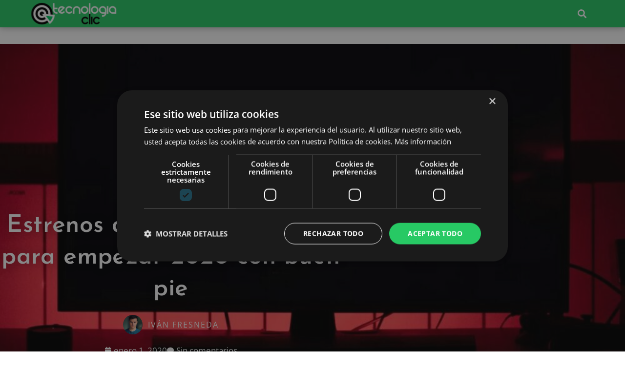

--- FILE ---
content_type: text/html; charset=UTF-8
request_url: https://tecnologiaclic.com/curiosidades/estrenos-de-netflix-de-enero-2020/
body_size: 24558
content:
<!DOCTYPE html>
<html lang="es">
<head>
	<meta charset="UTF-8">
	<meta name='robots' content='index, follow, max-image-preview:large, max-snippet:-1, max-video-preview:-1' />
	<style>img:is([sizes="auto" i], [sizes^="auto," i]) { contain-intrinsic-size: 3000px 1500px }</style>
	<meta name="viewport" content="width=device-width, initial-scale=1">
	<!-- This site is optimized with the Yoast SEO plugin v26.7 - https://yoast.com/wordpress/plugins/seo/ -->
	<title>Estrenos de Netflix de enero para empezar 2020 con buen pie</title>
	<meta name="description" content="Los estrenos de Netflix de enero prometen un buen año. ¿Eres de los que les llama el plan de sofá y manta? Anota todos los estrenos de Netflix en enero 2020" />
	<link rel="canonical" href="https://tecnologiaclic.com/curiosidades/estrenos-de-netflix-de-enero-2020/" />
	<meta property="og:locale" content="es_ES" />
	<meta property="og:type" content="article" />
	<meta property="og:title" content="Estrenos de Netflix de enero para empezar 2020 con buen pie" />
	<meta property="og:description" content="Los estrenos de Netflix de enero prometen un buen año. ¿Eres de los que les llama el plan de sofá y manta? Anota todos los estrenos de Netflix en enero 2020" />
	<meta property="og:url" content="https://tecnologiaclic.com/curiosidades/estrenos-de-netflix-de-enero-2020/" />
	<meta property="og:site_name" content="Tecnologia Clic" />
	<meta property="article:publisher" content="https://www.facebook.com/Tecnologiacliccom/" />
	<meta property="article:published_time" content="2020-01-01T09:00:00+00:00" />
	<meta property="og:image" content="https://tecnologiaclic.com/wp-content/uploads/2019/12/estrenosdeNetflixenenero2020-e1577735000158.jpeg" />
	<meta property="og:image:width" content="1000" />
	<meta property="og:image:height" content="755" />
	<meta property="og:image:type" content="image/jpeg" />
	<meta name="author" content="Iván Fresneda" />
	<meta name="twitter:card" content="summary_large_image" />
	<meta name="twitter:creator" content="@Tecnologiaclic" />
	<meta name="twitter:site" content="@Tecnologiaclic" />
	<meta name="twitter:label1" content="Escrito por" />
	<meta name="twitter:data1" content="Iván Fresneda" />
	<meta name="twitter:label2" content="Tiempo de lectura" />
	<meta name="twitter:data2" content="4 minutos" />
	<script type="application/ld+json" class="yoast-schema-graph">{"@context":"https://schema.org","@graph":[{"@type":"Article","@id":"https://tecnologiaclic.com/curiosidades/estrenos-de-netflix-de-enero-2020/#article","isPartOf":{"@id":"https://tecnologiaclic.com/curiosidades/estrenos-de-netflix-de-enero-2020/"},"author":{"name":"Iván Fresneda","@id":"https://tecnologiaclic.com/#/schema/person/eb73989a985fbd9a458cfd9fab71f3a1"},"headline":"Estrenos de Netflix de enero para empezar 2020 con buen pie","datePublished":"2020-01-01T09:00:00+00:00","mainEntityOfPage":{"@id":"https://tecnologiaclic.com/curiosidades/estrenos-de-netflix-de-enero-2020/"},"wordCount":900,"commentCount":0,"publisher":{"@id":"https://tecnologiaclic.com/#organization"},"image":{"@id":"https://tecnologiaclic.com/curiosidades/estrenos-de-netflix-de-enero-2020/#primaryimage"},"thumbnailUrl":"https://tecnologiaclic.com/wp-content/uploads/2019/12/estrenosdeNetflixenenero2020-e1577735000158.jpeg","keywords":["curiosidades","destacado","estrenos Netflix","netflix","películas","series"],"articleSection":["Curiosidades"],"inLanguage":"es","potentialAction":[{"@type":"CommentAction","name":"Comment","target":["https://tecnologiaclic.com/curiosidades/estrenos-de-netflix-de-enero-2020/#respond"]}]},{"@type":"WebPage","@id":"https://tecnologiaclic.com/curiosidades/estrenos-de-netflix-de-enero-2020/","url":"https://tecnologiaclic.com/curiosidades/estrenos-de-netflix-de-enero-2020/","name":"Estrenos de Netflix de enero para empezar 2020 con buen pie","isPartOf":{"@id":"https://tecnologiaclic.com/#website"},"primaryImageOfPage":{"@id":"https://tecnologiaclic.com/curiosidades/estrenos-de-netflix-de-enero-2020/#primaryimage"},"image":{"@id":"https://tecnologiaclic.com/curiosidades/estrenos-de-netflix-de-enero-2020/#primaryimage"},"thumbnailUrl":"https://tecnologiaclic.com/wp-content/uploads/2019/12/estrenosdeNetflixenenero2020-e1577735000158.jpeg","datePublished":"2020-01-01T09:00:00+00:00","description":"Los estrenos de Netflix de enero prometen un buen año. ¿Eres de los que les llama el plan de sofá y manta? Anota todos los estrenos de Netflix en enero 2020","breadcrumb":{"@id":"https://tecnologiaclic.com/curiosidades/estrenos-de-netflix-de-enero-2020/#breadcrumb"},"inLanguage":"es","potentialAction":[{"@type":"ReadAction","target":["https://tecnologiaclic.com/curiosidades/estrenos-de-netflix-de-enero-2020/"]}]},{"@type":"ImageObject","inLanguage":"es","@id":"https://tecnologiaclic.com/curiosidades/estrenos-de-netflix-de-enero-2020/#primaryimage","url":"https://tecnologiaclic.com/wp-content/uploads/2019/12/estrenosdeNetflixenenero2020-e1577735000158.jpeg","contentUrl":"https://tecnologiaclic.com/wp-content/uploads/2019/12/estrenosdeNetflixenenero2020-e1577735000158.jpeg","width":1000,"height":755,"caption":"Estrenos de Netflix en enero 2020 que no te puedes perder"},{"@type":"BreadcrumbList","@id":"https://tecnologiaclic.com/curiosidades/estrenos-de-netflix-de-enero-2020/#breadcrumb","itemListElement":[{"@type":"ListItem","position":1,"name":"Inicio","item":"https://tecnologiaclic.com/"},{"@type":"ListItem","position":2,"name":"Curiosidades","item":"https://tecnologiaclic.com/curiosidades/"},{"@type":"ListItem","position":3,"name":"Estrenos de Netflix de enero para empezar 2020 con buen pie"}]},{"@type":"WebSite","@id":"https://tecnologiaclic.com/#website","url":"https://tecnologiaclic.com/","name":"Tecnologia Clic","description":"Revista de tecnología, dispositivos, gadgets, ciencia, informática, internet, movilidad y más.","publisher":{"@id":"https://tecnologiaclic.com/#organization"},"potentialAction":[{"@type":"SearchAction","target":{"@type":"EntryPoint","urlTemplate":"https://tecnologiaclic.com/?s={search_term_string}"},"query-input":{"@type":"PropertyValueSpecification","valueRequired":true,"valueName":"search_term_string"}}],"inLanguage":"es"},{"@type":"Organization","@id":"https://tecnologiaclic.com/#organization","name":"Tecnología Clic","url":"https://tecnologiaclic.com/","logo":{"@type":"ImageObject","inLanguage":"es","@id":"https://tecnologiaclic.com/#/schema/logo/image/","url":"https://i0.wp.com/tecnologiaclic.com/wp-content/uploads/2019/06/Tecnologiaclic-logo-nav-7.png?fit=400%2C100&ssl=1","contentUrl":"https://i0.wp.com/tecnologiaclic.com/wp-content/uploads/2019/06/Tecnologiaclic-logo-nav-7.png?fit=400%2C100&ssl=1","width":400,"height":100,"caption":"Tecnología Clic"},"image":{"@id":"https://tecnologiaclic.com/#/schema/logo/image/"},"sameAs":["https://www.facebook.com/Tecnologiacliccom/","https://x.com/Tecnologiaclic","https://www.instagram.com/tecnologiaclicom/"]},{"@type":"Person","@id":"https://tecnologiaclic.com/#/schema/person/eb73989a985fbd9a458cfd9fab71f3a1","name":"Iván Fresneda","image":{"@type":"ImageObject","inLanguage":"es","@id":"https://tecnologiaclic.com/#/schema/person/image/","url":"https://secure.gravatar.com/avatar/679537483addce5c0f78eeeee0668dd50e7ac9271515218de2d0dc202748741c?s=96&d=mm&r=g","contentUrl":"https://secure.gravatar.com/avatar/679537483addce5c0f78eeeee0668dd50e7ac9271515218de2d0dc202748741c?s=96&d=mm&r=g","caption":"Iván Fresneda"},"url":"https://tecnologiaclic.com/author/ivanfc/"}]}</script>
	<!-- / Yoast SEO plugin. -->


<link href='https://fonts.gstatic.com' crossorigin rel='preconnect' />
<link href='https://fonts.googleapis.com' crossorigin rel='preconnect' />
		<style>
			.lazyload,
			.lazyloading {
				max-width: 100%;
			}
		</style>
		<script>
window._wpemojiSettings = {"baseUrl":"https:\/\/s.w.org\/images\/core\/emoji\/15.1.0\/72x72\/","ext":".png","svgUrl":"https:\/\/s.w.org\/images\/core\/emoji\/15.1.0\/svg\/","svgExt":".svg","source":{"concatemoji":"https:\/\/tecnologiaclic.com\/wp-includes\/js\/wp-emoji-release.min.js?ver=6.8.1"}};
/*! This file is auto-generated */
!function(i,n){var o,s,e;function c(e){try{var t={supportTests:e,timestamp:(new Date).valueOf()};sessionStorage.setItem(o,JSON.stringify(t))}catch(e){}}function p(e,t,n){e.clearRect(0,0,e.canvas.width,e.canvas.height),e.fillText(t,0,0);var t=new Uint32Array(e.getImageData(0,0,e.canvas.width,e.canvas.height).data),r=(e.clearRect(0,0,e.canvas.width,e.canvas.height),e.fillText(n,0,0),new Uint32Array(e.getImageData(0,0,e.canvas.width,e.canvas.height).data));return t.every(function(e,t){return e===r[t]})}function u(e,t,n){switch(t){case"flag":return n(e,"\ud83c\udff3\ufe0f\u200d\u26a7\ufe0f","\ud83c\udff3\ufe0f\u200b\u26a7\ufe0f")?!1:!n(e,"\ud83c\uddfa\ud83c\uddf3","\ud83c\uddfa\u200b\ud83c\uddf3")&&!n(e,"\ud83c\udff4\udb40\udc67\udb40\udc62\udb40\udc65\udb40\udc6e\udb40\udc67\udb40\udc7f","\ud83c\udff4\u200b\udb40\udc67\u200b\udb40\udc62\u200b\udb40\udc65\u200b\udb40\udc6e\u200b\udb40\udc67\u200b\udb40\udc7f");case"emoji":return!n(e,"\ud83d\udc26\u200d\ud83d\udd25","\ud83d\udc26\u200b\ud83d\udd25")}return!1}function f(e,t,n){var r="undefined"!=typeof WorkerGlobalScope&&self instanceof WorkerGlobalScope?new OffscreenCanvas(300,150):i.createElement("canvas"),a=r.getContext("2d",{willReadFrequently:!0}),o=(a.textBaseline="top",a.font="600 32px Arial",{});return e.forEach(function(e){o[e]=t(a,e,n)}),o}function t(e){var t=i.createElement("script");t.src=e,t.defer=!0,i.head.appendChild(t)}"undefined"!=typeof Promise&&(o="wpEmojiSettingsSupports",s=["flag","emoji"],n.supports={everything:!0,everythingExceptFlag:!0},e=new Promise(function(e){i.addEventListener("DOMContentLoaded",e,{once:!0})}),new Promise(function(t){var n=function(){try{var e=JSON.parse(sessionStorage.getItem(o));if("object"==typeof e&&"number"==typeof e.timestamp&&(new Date).valueOf()<e.timestamp+604800&&"object"==typeof e.supportTests)return e.supportTests}catch(e){}return null}();if(!n){if("undefined"!=typeof Worker&&"undefined"!=typeof OffscreenCanvas&&"undefined"!=typeof URL&&URL.createObjectURL&&"undefined"!=typeof Blob)try{var e="postMessage("+f.toString()+"("+[JSON.stringify(s),u.toString(),p.toString()].join(",")+"));",r=new Blob([e],{type:"text/javascript"}),a=new Worker(URL.createObjectURL(r),{name:"wpTestEmojiSupports"});return void(a.onmessage=function(e){c(n=e.data),a.terminate(),t(n)})}catch(e){}c(n=f(s,u,p))}t(n)}).then(function(e){for(var t in e)n.supports[t]=e[t],n.supports.everything=n.supports.everything&&n.supports[t],"flag"!==t&&(n.supports.everythingExceptFlag=n.supports.everythingExceptFlag&&n.supports[t]);n.supports.everythingExceptFlag=n.supports.everythingExceptFlag&&!n.supports.flag,n.DOMReady=!1,n.readyCallback=function(){n.DOMReady=!0}}).then(function(){return e}).then(function(){var e;n.supports.everything||(n.readyCallback(),(e=n.source||{}).concatemoji?t(e.concatemoji):e.wpemoji&&e.twemoji&&(t(e.twemoji),t(e.wpemoji)))}))}((window,document),window._wpemojiSettings);
</script>
<link rel='stylesheet' id='generate-fonts-css' href='//fonts.googleapis.com/css?family=Open+Sans:300,300italic,regular,italic,600,600italic,700,700italic,800,800italic' media='all' />
<style id='wp-emoji-styles-inline-css'>

	img.wp-smiley, img.emoji {
		display: inline !important;
		border: none !important;
		box-shadow: none !important;
		height: 1em !important;
		width: 1em !important;
		margin: 0 0.07em !important;
		vertical-align: -0.1em !important;
		background: none !important;
		padding: 0 !important;
	}
</style>
<link rel='stylesheet' id='wp-block-library-css' href='https://tecnologiaclic.com/wp-includes/css/dist/block-library/style.min.css?ver=6.8.1' media='all' />
<style id='classic-theme-styles-inline-css'>
/*! This file is auto-generated */
.wp-block-button__link{color:#fff;background-color:#32373c;border-radius:9999px;box-shadow:none;text-decoration:none;padding:calc(.667em + 2px) calc(1.333em + 2px);font-size:1.125em}.wp-block-file__button{background:#32373c;color:#fff;text-decoration:none}
</style>
<style id='global-styles-inline-css'>
:root{--wp--preset--aspect-ratio--square: 1;--wp--preset--aspect-ratio--4-3: 4/3;--wp--preset--aspect-ratio--3-4: 3/4;--wp--preset--aspect-ratio--3-2: 3/2;--wp--preset--aspect-ratio--2-3: 2/3;--wp--preset--aspect-ratio--16-9: 16/9;--wp--preset--aspect-ratio--9-16: 9/16;--wp--preset--color--black: #000000;--wp--preset--color--cyan-bluish-gray: #abb8c3;--wp--preset--color--white: #ffffff;--wp--preset--color--pale-pink: #f78da7;--wp--preset--color--vivid-red: #cf2e2e;--wp--preset--color--luminous-vivid-orange: #ff6900;--wp--preset--color--luminous-vivid-amber: #fcb900;--wp--preset--color--light-green-cyan: #7bdcb5;--wp--preset--color--vivid-green-cyan: #00d084;--wp--preset--color--pale-cyan-blue: #8ed1fc;--wp--preset--color--vivid-cyan-blue: #0693e3;--wp--preset--color--vivid-purple: #9b51e0;--wp--preset--color--contrast: var(--contrast);--wp--preset--color--contrast-2: var(--contrast-2);--wp--preset--color--contrast-3: var(--contrast-3);--wp--preset--color--base: var(--base);--wp--preset--color--base-2: var(--base-2);--wp--preset--color--base-3: var(--base-3);--wp--preset--color--accent: var(--accent);--wp--preset--gradient--vivid-cyan-blue-to-vivid-purple: linear-gradient(135deg,rgba(6,147,227,1) 0%,rgb(155,81,224) 100%);--wp--preset--gradient--light-green-cyan-to-vivid-green-cyan: linear-gradient(135deg,rgb(122,220,180) 0%,rgb(0,208,130) 100%);--wp--preset--gradient--luminous-vivid-amber-to-luminous-vivid-orange: linear-gradient(135deg,rgba(252,185,0,1) 0%,rgba(255,105,0,1) 100%);--wp--preset--gradient--luminous-vivid-orange-to-vivid-red: linear-gradient(135deg,rgba(255,105,0,1) 0%,rgb(207,46,46) 100%);--wp--preset--gradient--very-light-gray-to-cyan-bluish-gray: linear-gradient(135deg,rgb(238,238,238) 0%,rgb(169,184,195) 100%);--wp--preset--gradient--cool-to-warm-spectrum: linear-gradient(135deg,rgb(74,234,220) 0%,rgb(151,120,209) 20%,rgb(207,42,186) 40%,rgb(238,44,130) 60%,rgb(251,105,98) 80%,rgb(254,248,76) 100%);--wp--preset--gradient--blush-light-purple: linear-gradient(135deg,rgb(255,206,236) 0%,rgb(152,150,240) 100%);--wp--preset--gradient--blush-bordeaux: linear-gradient(135deg,rgb(254,205,165) 0%,rgb(254,45,45) 50%,rgb(107,0,62) 100%);--wp--preset--gradient--luminous-dusk: linear-gradient(135deg,rgb(255,203,112) 0%,rgb(199,81,192) 50%,rgb(65,88,208) 100%);--wp--preset--gradient--pale-ocean: linear-gradient(135deg,rgb(255,245,203) 0%,rgb(182,227,212) 50%,rgb(51,167,181) 100%);--wp--preset--gradient--electric-grass: linear-gradient(135deg,rgb(202,248,128) 0%,rgb(113,206,126) 100%);--wp--preset--gradient--midnight: linear-gradient(135deg,rgb(2,3,129) 0%,rgb(40,116,252) 100%);--wp--preset--font-size--small: 13px;--wp--preset--font-size--medium: 20px;--wp--preset--font-size--large: 36px;--wp--preset--font-size--x-large: 42px;--wp--preset--spacing--20: 0.44rem;--wp--preset--spacing--30: 0.67rem;--wp--preset--spacing--40: 1rem;--wp--preset--spacing--50: 1.5rem;--wp--preset--spacing--60: 2.25rem;--wp--preset--spacing--70: 3.38rem;--wp--preset--spacing--80: 5.06rem;--wp--preset--shadow--natural: 6px 6px 9px rgba(0, 0, 0, 0.2);--wp--preset--shadow--deep: 12px 12px 50px rgba(0, 0, 0, 0.4);--wp--preset--shadow--sharp: 6px 6px 0px rgba(0, 0, 0, 0.2);--wp--preset--shadow--outlined: 6px 6px 0px -3px rgba(255, 255, 255, 1), 6px 6px rgba(0, 0, 0, 1);--wp--preset--shadow--crisp: 6px 6px 0px rgba(0, 0, 0, 1);}:where(.is-layout-flex){gap: 0.5em;}:where(.is-layout-grid){gap: 0.5em;}body .is-layout-flex{display: flex;}.is-layout-flex{flex-wrap: wrap;align-items: center;}.is-layout-flex > :is(*, div){margin: 0;}body .is-layout-grid{display: grid;}.is-layout-grid > :is(*, div){margin: 0;}:where(.wp-block-columns.is-layout-flex){gap: 2em;}:where(.wp-block-columns.is-layout-grid){gap: 2em;}:where(.wp-block-post-template.is-layout-flex){gap: 1.25em;}:where(.wp-block-post-template.is-layout-grid){gap: 1.25em;}.has-black-color{color: var(--wp--preset--color--black) !important;}.has-cyan-bluish-gray-color{color: var(--wp--preset--color--cyan-bluish-gray) !important;}.has-white-color{color: var(--wp--preset--color--white) !important;}.has-pale-pink-color{color: var(--wp--preset--color--pale-pink) !important;}.has-vivid-red-color{color: var(--wp--preset--color--vivid-red) !important;}.has-luminous-vivid-orange-color{color: var(--wp--preset--color--luminous-vivid-orange) !important;}.has-luminous-vivid-amber-color{color: var(--wp--preset--color--luminous-vivid-amber) !important;}.has-light-green-cyan-color{color: var(--wp--preset--color--light-green-cyan) !important;}.has-vivid-green-cyan-color{color: var(--wp--preset--color--vivid-green-cyan) !important;}.has-pale-cyan-blue-color{color: var(--wp--preset--color--pale-cyan-blue) !important;}.has-vivid-cyan-blue-color{color: var(--wp--preset--color--vivid-cyan-blue) !important;}.has-vivid-purple-color{color: var(--wp--preset--color--vivid-purple) !important;}.has-black-background-color{background-color: var(--wp--preset--color--black) !important;}.has-cyan-bluish-gray-background-color{background-color: var(--wp--preset--color--cyan-bluish-gray) !important;}.has-white-background-color{background-color: var(--wp--preset--color--white) !important;}.has-pale-pink-background-color{background-color: var(--wp--preset--color--pale-pink) !important;}.has-vivid-red-background-color{background-color: var(--wp--preset--color--vivid-red) !important;}.has-luminous-vivid-orange-background-color{background-color: var(--wp--preset--color--luminous-vivid-orange) !important;}.has-luminous-vivid-amber-background-color{background-color: var(--wp--preset--color--luminous-vivid-amber) !important;}.has-light-green-cyan-background-color{background-color: var(--wp--preset--color--light-green-cyan) !important;}.has-vivid-green-cyan-background-color{background-color: var(--wp--preset--color--vivid-green-cyan) !important;}.has-pale-cyan-blue-background-color{background-color: var(--wp--preset--color--pale-cyan-blue) !important;}.has-vivid-cyan-blue-background-color{background-color: var(--wp--preset--color--vivid-cyan-blue) !important;}.has-vivid-purple-background-color{background-color: var(--wp--preset--color--vivid-purple) !important;}.has-black-border-color{border-color: var(--wp--preset--color--black) !important;}.has-cyan-bluish-gray-border-color{border-color: var(--wp--preset--color--cyan-bluish-gray) !important;}.has-white-border-color{border-color: var(--wp--preset--color--white) !important;}.has-pale-pink-border-color{border-color: var(--wp--preset--color--pale-pink) !important;}.has-vivid-red-border-color{border-color: var(--wp--preset--color--vivid-red) !important;}.has-luminous-vivid-orange-border-color{border-color: var(--wp--preset--color--luminous-vivid-orange) !important;}.has-luminous-vivid-amber-border-color{border-color: var(--wp--preset--color--luminous-vivid-amber) !important;}.has-light-green-cyan-border-color{border-color: var(--wp--preset--color--light-green-cyan) !important;}.has-vivid-green-cyan-border-color{border-color: var(--wp--preset--color--vivid-green-cyan) !important;}.has-pale-cyan-blue-border-color{border-color: var(--wp--preset--color--pale-cyan-blue) !important;}.has-vivid-cyan-blue-border-color{border-color: var(--wp--preset--color--vivid-cyan-blue) !important;}.has-vivid-purple-border-color{border-color: var(--wp--preset--color--vivid-purple) !important;}.has-vivid-cyan-blue-to-vivid-purple-gradient-background{background: var(--wp--preset--gradient--vivid-cyan-blue-to-vivid-purple) !important;}.has-light-green-cyan-to-vivid-green-cyan-gradient-background{background: var(--wp--preset--gradient--light-green-cyan-to-vivid-green-cyan) !important;}.has-luminous-vivid-amber-to-luminous-vivid-orange-gradient-background{background: var(--wp--preset--gradient--luminous-vivid-amber-to-luminous-vivid-orange) !important;}.has-luminous-vivid-orange-to-vivid-red-gradient-background{background: var(--wp--preset--gradient--luminous-vivid-orange-to-vivid-red) !important;}.has-very-light-gray-to-cyan-bluish-gray-gradient-background{background: var(--wp--preset--gradient--very-light-gray-to-cyan-bluish-gray) !important;}.has-cool-to-warm-spectrum-gradient-background{background: var(--wp--preset--gradient--cool-to-warm-spectrum) !important;}.has-blush-light-purple-gradient-background{background: var(--wp--preset--gradient--blush-light-purple) !important;}.has-blush-bordeaux-gradient-background{background: var(--wp--preset--gradient--blush-bordeaux) !important;}.has-luminous-dusk-gradient-background{background: var(--wp--preset--gradient--luminous-dusk) !important;}.has-pale-ocean-gradient-background{background: var(--wp--preset--gradient--pale-ocean) !important;}.has-electric-grass-gradient-background{background: var(--wp--preset--gradient--electric-grass) !important;}.has-midnight-gradient-background{background: var(--wp--preset--gradient--midnight) !important;}.has-small-font-size{font-size: var(--wp--preset--font-size--small) !important;}.has-medium-font-size{font-size: var(--wp--preset--font-size--medium) !important;}.has-large-font-size{font-size: var(--wp--preset--font-size--large) !important;}.has-x-large-font-size{font-size: var(--wp--preset--font-size--x-large) !important;}
:where(.wp-block-post-template.is-layout-flex){gap: 1.25em;}:where(.wp-block-post-template.is-layout-grid){gap: 1.25em;}
:where(.wp-block-columns.is-layout-flex){gap: 2em;}:where(.wp-block-columns.is-layout-grid){gap: 2em;}
:root :where(.wp-block-pullquote){font-size: 1.5em;line-height: 1.6;}
</style>
<link rel='stylesheet' id='generate-style-grid-css' href='https://tecnologiaclic.com/wp-content/themes/generatepress/assets/css/unsemantic-grid.min.css?ver=3.6.1' media='all' />
<link rel='stylesheet' id='generate-style-css' href='https://tecnologiaclic.com/wp-content/themes/generatepress/assets/css/style.min.css?ver=3.6.1' media='all' />
<style id='generate-style-inline-css'>
body{background-color:#efefef;color:#3a3a3a;}a{color:#1e73be;}a:hover, a:focus, a:active{color:#000000;}body .grid-container{max-width:1280px;}.wp-block-group__inner-container{max-width:1280px;margin-left:auto;margin-right:auto;}:root{--contrast:#222222;--contrast-2:#575760;--contrast-3:#b2b2be;--base:#f0f0f0;--base-2:#f7f8f9;--base-3:#ffffff;--accent:#1e73be;}:root .has-contrast-color{color:var(--contrast);}:root .has-contrast-background-color{background-color:var(--contrast);}:root .has-contrast-2-color{color:var(--contrast-2);}:root .has-contrast-2-background-color{background-color:var(--contrast-2);}:root .has-contrast-3-color{color:var(--contrast-3);}:root .has-contrast-3-background-color{background-color:var(--contrast-3);}:root .has-base-color{color:var(--base);}:root .has-base-background-color{background-color:var(--base);}:root .has-base-2-color{color:var(--base-2);}:root .has-base-2-background-color{background-color:var(--base-2);}:root .has-base-3-color{color:var(--base-3);}:root .has-base-3-background-color{background-color:var(--base-3);}:root .has-accent-color{color:var(--accent);}:root .has-accent-background-color{background-color:var(--accent);}body, button, input, select, textarea{font-family:"Open Sans", sans-serif;}body{line-height:1.5;}.entry-content > [class*="wp-block-"]:not(:last-child):not(.wp-block-heading){margin-bottom:1.5em;}.main-title{font-size:45px;}.main-navigation .main-nav ul ul li a{font-size:14px;}.sidebar .widget, .footer-widgets .widget{font-size:17px;}h1{font-weight:300;font-size:40px;}h2{font-weight:300;font-size:30px;}h3{font-size:20px;}h4{font-size:inherit;}h5{font-size:inherit;}@media (max-width:768px){.main-title{font-size:30px;}h1{font-size:30px;}h2{font-size:25px;}}.top-bar{background-color:#636363;color:#ffffff;}.top-bar a{color:#ffffff;}.top-bar a:hover{color:#303030;}.site-header{background-color:#ffffff;color:#3a3a3a;}.site-header a{color:#3a3a3a;}.main-title a,.main-title a:hover{color:#222222;}.site-description{color:#757575;}.main-navigation,.main-navigation ul ul{background-color:#222222;}.main-navigation .main-nav ul li a, .main-navigation .menu-toggle, .main-navigation .menu-bar-items{color:#ffffff;}.main-navigation .main-nav ul li:not([class*="current-menu-"]):hover > a, .main-navigation .main-nav ul li:not([class*="current-menu-"]):focus > a, .main-navigation .main-nav ul li.sfHover:not([class*="current-menu-"]) > a, .main-navigation .menu-bar-item:hover > a, .main-navigation .menu-bar-item.sfHover > a{color:#ffffff;background-color:#3f3f3f;}button.menu-toggle:hover,button.menu-toggle:focus,.main-navigation .mobile-bar-items a,.main-navigation .mobile-bar-items a:hover,.main-navigation .mobile-bar-items a:focus{color:#ffffff;}.main-navigation .main-nav ul li[class*="current-menu-"] > a{color:#ffffff;background-color:#3f3f3f;}.navigation-search input[type="search"],.navigation-search input[type="search"]:active, .navigation-search input[type="search"]:focus, .main-navigation .main-nav ul li.search-item.active > a, .main-navigation .menu-bar-items .search-item.active > a{color:#ffffff;background-color:#3f3f3f;}.main-navigation ul ul{background-color:#3f3f3f;}.main-navigation .main-nav ul ul li a{color:#ffffff;}.main-navigation .main-nav ul ul li:not([class*="current-menu-"]):hover > a,.main-navigation .main-nav ul ul li:not([class*="current-menu-"]):focus > a, .main-navigation .main-nav ul ul li.sfHover:not([class*="current-menu-"]) > a{color:#ffffff;background-color:#4f4f4f;}.main-navigation .main-nav ul ul li[class*="current-menu-"] > a{color:#ffffff;background-color:#4f4f4f;}.separate-containers .inside-article, .separate-containers .comments-area, .separate-containers .page-header, .one-container .container, .separate-containers .paging-navigation, .inside-page-header{background-color:#ffffff;}.entry-meta{color:#595959;}.entry-meta a{color:#595959;}.entry-meta a:hover{color:#1e73be;}.sidebar .widget{background-color:#ffffff;}.sidebar .widget .widget-title{color:#000000;}.footer-widgets{background-color:#ffffff;}.footer-widgets .widget-title{color:#000000;}.site-info{color:#ffffff;background-color:#222222;}.site-info a{color:#ffffff;}.site-info a:hover{color:#606060;}.footer-bar .widget_nav_menu .current-menu-item a{color:#606060;}input[type="text"],input[type="email"],input[type="url"],input[type="password"],input[type="search"],input[type="tel"],input[type="number"],textarea,select{color:#666666;background-color:#fafafa;border-color:#cccccc;}input[type="text"]:focus,input[type="email"]:focus,input[type="url"]:focus,input[type="password"]:focus,input[type="search"]:focus,input[type="tel"]:focus,input[type="number"]:focus,textarea:focus,select:focus{color:#666666;background-color:#ffffff;border-color:#bfbfbf;}button,html input[type="button"],input[type="reset"],input[type="submit"],a.button,a.wp-block-button__link:not(.has-background){color:#ffffff;background-color:#666666;}button:hover,html input[type="button"]:hover,input[type="reset"]:hover,input[type="submit"]:hover,a.button:hover,button:focus,html input[type="button"]:focus,input[type="reset"]:focus,input[type="submit"]:focus,a.button:focus,a.wp-block-button__link:not(.has-background):active,a.wp-block-button__link:not(.has-background):focus,a.wp-block-button__link:not(.has-background):hover{color:#ffffff;background-color:#3f3f3f;}a.generate-back-to-top{background-color:rgba( 0,0,0,0.4 );color:#ffffff;}a.generate-back-to-top:hover,a.generate-back-to-top:focus{background-color:rgba( 0,0,0,0.6 );color:#ffffff;}:root{--gp-search-modal-bg-color:var(--base-3);--gp-search-modal-text-color:var(--contrast);--gp-search-modal-overlay-bg-color:rgba(0,0,0,0.2);}@media (max-width:768px){.main-navigation .menu-bar-item:hover > a, .main-navigation .menu-bar-item.sfHover > a{background:none;color:#ffffff;}}.inside-top-bar{padding:10px;}.inside-header{padding:40px;}.site-main .wp-block-group__inner-container{padding:40px;}.entry-content .alignwide, body:not(.no-sidebar) .entry-content .alignfull{margin-left:-40px;width:calc(100% + 80px);max-width:calc(100% + 80px);}.rtl .menu-item-has-children .dropdown-menu-toggle{padding-left:20px;}.rtl .main-navigation .main-nav ul li.menu-item-has-children > a{padding-right:20px;}.site-info{padding:20px;}@media (max-width:768px){.separate-containers .inside-article, .separate-containers .comments-area, .separate-containers .page-header, .separate-containers .paging-navigation, .one-container .site-content, .inside-page-header{padding:30px;}.site-main .wp-block-group__inner-container{padding:30px;}.site-info{padding-right:10px;padding-left:10px;}.entry-content .alignwide, body:not(.no-sidebar) .entry-content .alignfull{margin-left:-30px;width:calc(100% + 60px);max-width:calc(100% + 60px);}}.one-container .sidebar .widget{padding:0px;}@media (max-width:768px){.main-navigation .menu-toggle,.main-navigation .mobile-bar-items,.sidebar-nav-mobile:not(#sticky-placeholder){display:block;}.main-navigation ul,.gen-sidebar-nav{display:none;}[class*="nav-float-"] .site-header .inside-header > *{float:none;clear:both;}}
</style>
<link rel='stylesheet' id='generate-mobile-style-css' href='https://tecnologiaclic.com/wp-content/themes/generatepress/assets/css/mobile.min.css?ver=3.6.1' media='all' />
<link rel='stylesheet' id='generate-font-icons-css' href='https://tecnologiaclic.com/wp-content/themes/generatepress/assets/css/components/font-icons.min.css?ver=3.6.1' media='all' />
<link rel='stylesheet' id='font-awesome-css' href='https://tecnologiaclic.com/wp-content/plugins/elementor/assets/lib/font-awesome/css/font-awesome.min.css?ver=4.7.0' media='all' />
<link rel='stylesheet' id='elementor-frontend-css' href='https://tecnologiaclic.com/wp-content/uploads/elementor/css/custom-frontend.min.css?ver=1768234956' media='all' />
<style id='elementor-frontend-inline-css'>
.elementor-13764 .elementor-element.elementor-element-2dcf5a90:not(.elementor-motion-effects-element-type-background), .elementor-13764 .elementor-element.elementor-element-2dcf5a90 > .elementor-motion-effects-container > .elementor-motion-effects-layer{background-image:url("https://tecnologiaclic.com/wp-content/uploads/2019/12/estrenosdeNetflixenenero2020-e1577735000158.jpeg");}
</style>
<link rel='stylesheet' id='widget-heading-css' href='https://tecnologiaclic.com/wp-content/plugins/elementor/assets/css/widget-heading.min.css?ver=3.34.1' media='all' />
<link rel='stylesheet' id='e-popup-css' href='https://tecnologiaclic.com/wp-content/plugins/elementor-pro/assets/css/conditionals/popup.min.css?ver=3.27.4' media='all' />
<link rel='stylesheet' id='widget-image-css' href='https://tecnologiaclic.com/wp-content/plugins/elementor/assets/css/widget-image.min.css?ver=3.34.1' media='all' />
<link rel='stylesheet' id='widget-search-form-css' href='https://tecnologiaclic.com/wp-content/plugins/elementor-pro/assets/css/widget-search-form.min.css?ver=3.27.4' media='all' />
<link rel='stylesheet' id='elementor-icons-shared-0-css' href='https://tecnologiaclic.com/wp-content/plugins/elementor/assets/lib/font-awesome/css/fontawesome.min.css?ver=5.15.3' media='all' />
<link rel='stylesheet' id='elementor-icons-fa-solid-css' href='https://tecnologiaclic.com/wp-content/plugins/elementor/assets/lib/font-awesome/css/solid.min.css?ver=5.15.3' media='all' />
<link rel='stylesheet' id='e-sticky-css' href='https://tecnologiaclic.com/wp-content/plugins/elementor-pro/assets/css/modules/sticky.min.css?ver=3.27.4' media='all' />
<link rel='stylesheet' id='widget-social-icons-css' href='https://tecnologiaclic.com/wp-content/plugins/elementor/assets/css/widget-social-icons.min.css?ver=3.34.1' media='all' />
<link rel='stylesheet' id='e-apple-webkit-css' href='https://tecnologiaclic.com/wp-content/uploads/elementor/css/custom-apple-webkit.min.css?ver=1768234956' media='all' />
<link rel='stylesheet' id='widget-icon-list-css' href='https://tecnologiaclic.com/wp-content/uploads/elementor/css/custom-widget-icon-list.min.css?ver=1768234956' media='all' />
<link rel='stylesheet' id='widget-post-info-css' href='https://tecnologiaclic.com/wp-content/plugins/elementor-pro/assets/css/widget-post-info.min.css?ver=3.27.4' media='all' />
<link rel='stylesheet' id='elementor-icons-fa-regular-css' href='https://tecnologiaclic.com/wp-content/plugins/elementor/assets/lib/font-awesome/css/regular.min.css?ver=5.15.3' media='all' />
<link rel='stylesheet' id='widget-share-buttons-css' href='https://tecnologiaclic.com/wp-content/plugins/elementor-pro/assets/css/widget-share-buttons.min.css?ver=3.27.4' media='all' />
<link rel='stylesheet' id='elementor-icons-fa-brands-css' href='https://tecnologiaclic.com/wp-content/plugins/elementor/assets/lib/font-awesome/css/brands.min.css?ver=5.15.3' media='all' />
<link rel='stylesheet' id='widget-breadcrumbs-css' href='https://tecnologiaclic.com/wp-content/plugins/elementor-pro/assets/css/widget-breadcrumbs.min.css?ver=3.27.4' media='all' />
<link rel='stylesheet' id='widget-table-of-contents-css' href='https://tecnologiaclic.com/wp-content/plugins/elementor-pro/assets/css/widget-table-of-contents.min.css?ver=3.27.4' media='all' />
<link rel='stylesheet' id='widget-posts-css' href='https://tecnologiaclic.com/wp-content/plugins/elementor-pro/assets/css/widget-posts.min.css?ver=3.27.4' media='all' />
<link rel='stylesheet' id='e-motion-fx-css' href='https://tecnologiaclic.com/wp-content/plugins/elementor-pro/assets/css/modules/motion-fx.min.css?ver=3.27.4' media='all' />
<link rel='stylesheet' id='elementor-icons-css' href='https://tecnologiaclic.com/wp-content/plugins/elementor/assets/lib/eicons/css/elementor-icons.min.css?ver=5.45.0' media='all' />
<link rel='stylesheet' id='elementor-post-10550-css' href='https://tecnologiaclic.com/wp-content/uploads/elementor/css/post-10550.css?ver=1768234956' media='all' />
<link rel='stylesheet' id='elementor-post-17627-css' href='https://tecnologiaclic.com/wp-content/uploads/elementor/css/post-17627.css?ver=1768234956' media='all' />
<link rel='stylesheet' id='elementor-post-13761-css' href='https://tecnologiaclic.com/wp-content/uploads/elementor/css/post-13761.css?ver=1768234956' media='all' />
<link rel='stylesheet' id='elementor-post-10542-css' href='https://tecnologiaclic.com/wp-content/uploads/elementor/css/post-10542.css?ver=1768234956' media='all' />
<link rel='stylesheet' id='elementor-post-13764-css' href='https://tecnologiaclic.com/wp-content/uploads/elementor/css/post-13764.css?ver=1768234990' media='all' />
<link rel='stylesheet' id='tablepress-default-css' href='https://tecnologiaclic.com/wp-content/plugins/tablepress/css/build/default.css?ver=3.2.6' media='all' />
<link rel='stylesheet' id='elementor-gf-local-josefinsans-css' href='https://tecnologiaclic.com/wp-content/uploads/elementor/google-fonts/css/josefinsans.css?ver=1742228472' media='all' />
<link rel='stylesheet' id='elementor-gf-local-opensans-css' href='https://tecnologiaclic.com/wp-content/uploads/elementor/google-fonts/css/opensans.css?ver=1742228474' media='all' />
<link rel='stylesheet' id='elementor-gf-local-poppins-css' href='https://tecnologiaclic.com/wp-content/uploads/elementor/google-fonts/css/poppins.css?ver=1742228557' media='all' />
<link rel='stylesheet' id='elementor-gf-local-rubik-css' href='https://tecnologiaclic.com/wp-content/uploads/elementor/google-fonts/css/rubik.css?ver=1742228475' media='all' />
<script src="https://tecnologiaclic.com/wp-includes/js/jquery/jquery.min.js?ver=3.7.1" id="jquery-core-js"></script>
<script src="https://tecnologiaclic.com/wp-includes/js/jquery/jquery-migrate.min.js?ver=3.4.1" id="jquery-migrate-js"></script>
<link rel="https://api.w.org/" href="https://tecnologiaclic.com/wp-json/" /><link rel="alternate" title="JSON" type="application/json" href="https://tecnologiaclic.com/wp-json/wp/v2/posts/9735" /><link rel="EditURI" type="application/rsd+xml" title="RSD" href="https://tecnologiaclic.com/xmlrpc.php?rsd" />

<link rel='shortlink' href='https://tecnologiaclic.com/?p=9735' />
<link rel="alternate" title="oEmbed (JSON)" type="application/json+oembed" href="https://tecnologiaclic.com/wp-json/oembed/1.0/embed?url=https%3A%2F%2Ftecnologiaclic.com%2Fcuriosidades%2Festrenos-de-netflix-de-enero-2020%2F" />
<link rel="alternate" title="oEmbed (XML)" type="text/xml+oembed" href="https://tecnologiaclic.com/wp-json/oembed/1.0/embed?url=https%3A%2F%2Ftecnologiaclic.com%2Fcuriosidades%2Festrenos-de-netflix-de-enero-2020%2F&#038;format=xml" />
<style type="text/css">.aawp .aawp-tb__row--highlight{background-color:#256aaf;}.aawp .aawp-tb__row--highlight{color:#256aaf;}.aawp .aawp-tb__row--highlight a{color:#256aaf;}</style>
		<!-- Google Tag Manager -->
		<script>(function(w,d,s,l,i){w[l]=w[l]||[];w[l].push({'gtm.start':
		            new Date().getTime(),event:'gtm.js'});var f=d.getElementsByTagName(s)[0],
		        j=d.createElement(s),dl=l!='dataLayer'?'&l='+l:'';j.async=true;j.src=
		        'https://www.googletagmanager.com/gtm.js?id='+i+dl;f.parentNode.insertBefore(j,f);
		    })(window,document,'script','dataLayer','GTM-T6HLDZD5');</script>
		<!-- End Google Tag Manager -->
				<script>
			document.documentElement.className = document.documentElement.className.replace('no-js', 'js');
		</script>
				<style>
			.no-js img.lazyload {
				display: none;
			}

			figure.wp-block-image img.lazyloading {
				min-width: 150px;
			}

			.lazyload,
			.lazyloading {
				--smush-placeholder-width: 100px;
				--smush-placeholder-aspect-ratio: 1/1;
				width: var(--smush-image-width, var(--smush-placeholder-width)) !important;
				aspect-ratio: var(--smush-image-aspect-ratio, var(--smush-placeholder-aspect-ratio)) !important;
			}

						.lazyload, .lazyloading {
				opacity: 0;
			}

			.lazyloaded {
				opacity: 1;
				transition: opacity 400ms;
				transition-delay: 0ms;
			}

					</style>
		<link rel="pingback" href="https://tecnologiaclic.com/xmlrpc.php">
<meta name="generator" content="Elementor 3.34.1; features: additional_custom_breakpoints; settings: css_print_method-external, google_font-enabled, font_display-auto">
			<style>
				.e-con.e-parent:nth-of-type(n+4):not(.e-lazyloaded):not(.e-no-lazyload),
				.e-con.e-parent:nth-of-type(n+4):not(.e-lazyloaded):not(.e-no-lazyload) * {
					background-image: none !important;
				}
				@media screen and (max-height: 1024px) {
					.e-con.e-parent:nth-of-type(n+3):not(.e-lazyloaded):not(.e-no-lazyload),
					.e-con.e-parent:nth-of-type(n+3):not(.e-lazyloaded):not(.e-no-lazyload) * {
						background-image: none !important;
					}
				}
				@media screen and (max-height: 640px) {
					.e-con.e-parent:nth-of-type(n+2):not(.e-lazyloaded):not(.e-no-lazyload),
					.e-con.e-parent:nth-of-type(n+2):not(.e-lazyloaded):not(.e-no-lazyload) * {
						background-image: none !important;
					}
				}
			</style>
			<link rel="icon" href="https://tecnologiaclic.com/wp-content/uploads/2018/10/cropped-favicon-3-32x32.gif" sizes="32x32" />
<link rel="icon" href="https://tecnologiaclic.com/wp-content/uploads/2018/10/cropped-favicon-3-192x192.gif" sizes="192x192" />
<link rel="apple-touch-icon" href="https://tecnologiaclic.com/wp-content/uploads/2018/10/cropped-favicon-3-180x180.gif" />
<meta name="msapplication-TileImage" content="https://tecnologiaclic.com/wp-content/uploads/2018/10/cropped-favicon-3-270x270.gif" />
</head>

<body class="wp-singular post-template-default single single-post postid-9735 single-format-standard wp-custom-logo wp-embed-responsive wp-theme-generatepress aawp-custom right-sidebar nav-below-header separate-containers fluid-header active-footer-widgets-3 nav-aligned-left header-aligned-left dropdown-hover featured-image-active elementor-default elementor-template-full-width elementor-kit-10550 elementor-page-13764 full-width-content" itemtype="https://schema.org/Blog" itemscope>
	<a class="screen-reader-text skip-link" href="#content" title="Saltar al contenido">Saltar al contenido</a>		<header data-elementor-type="header" data-elementor-id="13761" class="elementor elementor-13761 elementor-location-header" data-elementor-post-type="elementor_library">
					<section class="elementor-section elementor-top-section elementor-element elementor-element-5cdae13f elementor-section-boxed elementor-section-height-default elementor-section-height-default" data-id="5cdae13f" data-element_type="section" data-settings="{&quot;background_background&quot;:&quot;classic&quot;,&quot;sticky&quot;:&quot;top&quot;,&quot;sticky_on&quot;:[&quot;desktop&quot;,&quot;tablet&quot;,&quot;mobile&quot;],&quot;sticky_offset&quot;:0,&quot;sticky_effects_offset&quot;:0,&quot;sticky_anchor_link_offset&quot;:0}">
						<div class="elementor-container elementor-column-gap-default">
					<div class="elementor-column elementor-col-20 elementor-top-column elementor-element elementor-element-4311dee1" data-id="4311dee1" data-element_type="column">
			<div class="elementor-widget-wrap">
							</div>
		</div>
				<div class="elementor-column elementor-col-20 elementor-top-column elementor-element elementor-element-38ca9df2" data-id="38ca9df2" data-element_type="column">
			<div class="elementor-widget-wrap elementor-element-populated">
						<div class="elementor-element elementor-element-6f6b0309 elementor-widget elementor-widget-theme-site-logo elementor-widget-image" data-id="6f6b0309" data-element_type="widget" data-widget_type="theme-site-logo.default">
				<div class="elementor-widget-container">
											<a href="https://tecnologiaclic.com">
			<img width="400" height="100" data-src="https://tecnologiaclic.com/wp-content/uploads/2019/06/Tecnologiaclic-logo-nav-7.png" class="attachment-full size-full wp-image-5864 lazyload" alt="logo tecnología clic" data-srcset="https://tecnologiaclic.com/wp-content/uploads/2019/06/Tecnologiaclic-logo-nav-7.png 400w, https://tecnologiaclic.com/wp-content/uploads/2019/06/Tecnologiaclic-logo-nav-7-300x75.png 300w" data-sizes="(max-width: 400px) 100vw, 400px" src="[data-uri]" style="--smush-placeholder-width: 400px; --smush-placeholder-aspect-ratio: 400/100;" />				</a>
											</div>
				</div>
					</div>
		</div>
				<div class="elementor-column elementor-col-20 elementor-top-column elementor-element elementor-element-42f21b82 elementor-hidden-mobile" data-id="42f21b82" data-element_type="column">
			<div class="elementor-widget-wrap elementor-element-populated">
						<div class="elementor-element elementor-element-731ab6fd elementor-align-justify elementor-hidden-desktop elementor-hidden-tablet elementor-hidden-phone elementor-widget elementor-widget-button" data-id="731ab6fd" data-element_type="widget" data-widget_type="button.default">
				<div class="elementor-widget-container">
									<div class="elementor-button-wrapper">
					<a class="elementor-button elementor-button-link elementor-size-sm" href="#">
						<span class="elementor-button-content-wrapper">
									<span class="elementor-button-text">UNIRME</span>
					</span>
					</a>
				</div>
								</div>
				</div>
					</div>
		</div>
				<div class="elementor-column elementor-col-20 elementor-top-column elementor-element elementor-element-39e81bfc elementor-hidden-mobile" data-id="39e81bfc" data-element_type="column">
			<div class="elementor-widget-wrap">
							</div>
		</div>
				<div class="elementor-column elementor-col-20 elementor-top-column elementor-element elementor-element-3ccde040" data-id="3ccde040" data-element_type="column">
			<div class="elementor-widget-wrap elementor-element-populated">
						<div class="elementor-element elementor-element-51ecdad0 elementor-search-form--skin-full_screen elementor-widget elementor-widget-search-form" data-id="51ecdad0" data-element_type="widget" data-settings="{&quot;skin&quot;:&quot;full_screen&quot;}" data-widget_type="search-form.default">
				<div class="elementor-widget-container">
							<search role="search">
			<form class="elementor-search-form" action="https://tecnologiaclic.com" method="get">
												<div class="elementor-search-form__toggle" role="button" tabindex="0" aria-label="Buscar">
					<i aria-hidden="true" class="fas fa-search"></i>				</div>
								<div class="elementor-search-form__container">
					<label class="elementor-screen-only" for="elementor-search-form-51ecdad0">Buscar</label>

					
					<input id="elementor-search-form-51ecdad0" placeholder="Buscar..." class="elementor-search-form__input" type="search" name="s" value="">
					
					
										<div class="dialog-lightbox-close-button dialog-close-button" role="button" tabindex="0" aria-label="Close this search box.">
						<i aria-hidden="true" class="eicon-close"></i>					</div>
									</div>
			</form>
		</search>
						</div>
				</div>
					</div>
		</div>
					</div>
		</section>
				</header>
		
	<div class="site grid-container container hfeed grid-parent" id="page">
				<div class="site-content" id="content">
					<div data-elementor-type="single" data-elementor-id="13764" class="elementor elementor-13764 elementor-location-single post-9735 post type-post status-publish format-standard has-post-thumbnail hentry category-curiosidades tag-curiosidades tag-destacado tag-estrenos-netflix tag-netflix tag-peliculas tag-series" data-elementor-post-type="elementor_library">
					<section class="elementor-section elementor-top-section elementor-element elementor-element-2dcf5a90 elementor-section-height-min-height elementor-section-items-bottom elementor-section-boxed elementor-section-height-default" data-id="2dcf5a90" data-element_type="section" data-settings="{&quot;background_background&quot;:&quot;classic&quot;}">
							<div class="elementor-background-overlay"></div>
							<div class="elementor-container elementor-column-gap-default">
					<div class="elementor-column elementor-col-100 elementor-top-column elementor-element elementor-element-4bce3bc1" data-id="4bce3bc1" data-element_type="column">
			<div class="elementor-widget-wrap elementor-element-populated">
						<div class="elementor-element elementor-element-15060110 elementor-widget elementor-widget-theme-post-title elementor-page-title elementor-widget-heading" data-id="15060110" data-element_type="widget" data-widget_type="theme-post-title.default">
				<div class="elementor-widget-container">
					<h1 class="elementor-heading-title elementor-size-default">Estrenos de Netflix de enero para empezar 2020 con buen pie</h1>				</div>
				</div>
				<div class="elementor-element elementor-element-22637886 elementor-align-center elementor-widget elementor-widget-post-info" data-id="22637886" data-element_type="widget" data-widget_type="post-info.default">
				<div class="elementor-widget-container">
							<ul class="elementor-inline-items elementor-icon-list-items elementor-post-info">
								<li class="elementor-icon-list-item elementor-repeater-item-9b232b3 elementor-inline-item" itemprop="author">
						<a href="https://tecnologiaclic.com/author/ivanfc/">
											<span class="elementor-icon-list-icon">
								<img class="elementor-avatar lazyload" data-src="https://secure.gravatar.com/avatar/679537483addce5c0f78eeeee0668dd50e7ac9271515218de2d0dc202748741c?s=96&amp;d=mm&amp;r=g" alt="Picture of Iván Fresneda" src="[data-uri]">
							</span>
									<span class="elementor-icon-list-text elementor-post-info__item elementor-post-info__item--type-author">
										Iván Fresneda					</span>
									</a>
				</li>
				</ul>
						</div>
				</div>
				<div class="elementor-element elementor-element-74405d3f elementor-align-center elementor-widget elementor-widget-post-info" data-id="74405d3f" data-element_type="widget" data-widget_type="post-info.default">
				<div class="elementor-widget-container">
							<ul class="elementor-inline-items elementor-icon-list-items elementor-post-info">
								<li class="elementor-icon-list-item elementor-repeater-item-e329c8e elementor-inline-item" itemprop="datePublished">
										<span class="elementor-icon-list-icon">
								<i aria-hidden="true" class="fas fa-calendar"></i>							</span>
									<span class="elementor-icon-list-text elementor-post-info__item elementor-post-info__item--type-date">
										<time>enero 1, 2020</time>					</span>
								</li>
				<li class="elementor-icon-list-item elementor-repeater-item-bd606be elementor-inline-item" itemprop="commentCount">
						<a href="https://tecnologiaclic.com/curiosidades/estrenos-de-netflix-de-enero-2020/#respond">
											<span class="elementor-icon-list-icon">
								<i aria-hidden="true" class="fas fa-comment"></i>							</span>
									<span class="elementor-icon-list-text elementor-post-info__item elementor-post-info__item--type-comments">
										Sin comentarios					</span>
									</a>
				</li>
				</ul>
						</div>
				</div>
					</div>
		</div>
					</div>
		</section>
				<section class="elementor-section elementor-top-section elementor-element elementor-element-fadb73e elementor-hidden-desktop elementor-hidden-tablet elementor-hidden-mobile elementor-section-boxed elementor-section-height-default elementor-section-height-default" data-id="fadb73e" data-element_type="section" data-settings="{&quot;background_background&quot;:&quot;classic&quot;}">
						<div class="elementor-container elementor-column-gap-default">
					<div class="elementor-column elementor-col-50 elementor-top-column elementor-element elementor-element-052fb10" data-id="052fb10" data-element_type="column">
			<div class="elementor-widget-wrap elementor-element-populated">
						<div class="elementor-element elementor-element-2650c7b elementor-widget elementor-widget-heading" data-id="2650c7b" data-element_type="widget" data-widget_type="heading.default">
				<div class="elementor-widget-container">
					<div class="elementor-heading-title elementor-size-default">Únete a nuestra newsletter de marketing</div>				</div>
				</div>
					</div>
		</div>
				<div class="elementor-column elementor-col-50 elementor-top-column elementor-element elementor-element-d6f137e" data-id="d6f137e" data-element_type="column">
			<div class="elementor-widget-wrap elementor-element-populated">
						<div class="elementor-element elementor-element-11060bc elementor-align-center elementor-widget elementor-widget-button" data-id="11060bc" data-element_type="widget" data-widget_type="button.default">
				<div class="elementor-widget-container">
									<div class="elementor-button-wrapper">
					<a class="elementor-button elementor-button-link elementor-size-sm" href="https://newsletter.mycontent.agency/subscribe?utm_source=medios&#038;utm_medium=medio" target="_blank" rel="nofollow">
						<span class="elementor-button-content-wrapper">
									<span class="elementor-button-text">¡ME APUNTO!</span>
					</span>
					</a>
				</div>
								</div>
				</div>
					</div>
		</div>
					</div>
		</section>
				<section class="elementor-section elementor-top-section elementor-element elementor-element-18e24074 elementor-section-boxed elementor-section-height-default elementor-section-height-default" data-id="18e24074" data-element_type="section">
						<div class="elementor-container elementor-column-gap-default">
					<div class="elementor-column elementor-col-50 elementor-top-column elementor-element elementor-element-1455946b" data-id="1455946b" data-element_type="column" id="column-post">
			<div class="elementor-widget-wrap elementor-element-populated">
						<div class="elementor-element elementor-element-51fd4c35 elementor-share-buttons--align-center elementor-share-buttons--view-icon elementor-share-buttons--shape-rounded elementor-share-buttons-mobile--align-center elementor-share-buttons--skin-gradient elementor-grid-0 elementor-share-buttons--color-official elementor-widget elementor-widget-share-buttons" data-id="51fd4c35" data-element_type="widget" data-widget_type="share-buttons.default">
				<div class="elementor-widget-container">
							<div class="elementor-grid">
								<div class="elementor-grid-item">
						<div
							class="elementor-share-btn elementor-share-btn_facebook"
							role="button"
							tabindex="0"
							aria-label="Compartir en facebook"
						>
															<span class="elementor-share-btn__icon">
								<i class="fab fa-facebook" aria-hidden="true"></i>							</span>
																				</div>
					</div>
									<div class="elementor-grid-item">
						<div
							class="elementor-share-btn elementor-share-btn_twitter"
							role="button"
							tabindex="0"
							aria-label="Compartir en twitter"
						>
															<span class="elementor-share-btn__icon">
								<i class="fab fa-twitter" aria-hidden="true"></i>							</span>
																				</div>
					</div>
									<div class="elementor-grid-item">
						<div
							class="elementor-share-btn elementor-share-btn_whatsapp"
							role="button"
							tabindex="0"
							aria-label="Compartir en whatsapp"
						>
															<span class="elementor-share-btn__icon">
								<i class="fab fa-whatsapp" aria-hidden="true"></i>							</span>
																				</div>
					</div>
									<div class="elementor-grid-item">
						<div
							class="elementor-share-btn elementor-share-btn_linkedin"
							role="button"
							tabindex="0"
							aria-label="Compartir en linkedin"
						>
															<span class="elementor-share-btn__icon">
								<i class="fab fa-linkedin" aria-hidden="true"></i>							</span>
																				</div>
					</div>
									<div class="elementor-grid-item">
						<div
							class="elementor-share-btn elementor-share-btn_pinterest"
							role="button"
							tabindex="0"
							aria-label="Compartir en pinterest"
						>
															<span class="elementor-share-btn__icon">
								<i class="fab fa-pinterest" aria-hidden="true"></i>							</span>
																				</div>
					</div>
									<div class="elementor-grid-item">
						<div
							class="elementor-share-btn elementor-share-btn_telegram"
							role="button"
							tabindex="0"
							aria-label="Compartir en telegram"
						>
															<span class="elementor-share-btn__icon">
								<i class="fab fa-telegram" aria-hidden="true"></i>							</span>
																				</div>
					</div>
									<div class="elementor-grid-item">
						<div
							class="elementor-share-btn elementor-share-btn_email"
							role="button"
							tabindex="0"
							aria-label="Compartir en email"
						>
															<span class="elementor-share-btn__icon">
								<i class="fas fa-envelope" aria-hidden="true"></i>							</span>
																				</div>
					</div>
						</div>
						</div>
				</div>
				<div class="elementor-element elementor-element-f931dd7 elementor-hidden-desktop elementor-hidden-tablet elementor-widget elementor-widget-image" data-id="f931dd7" data-element_type="widget" data-widget_type="image.default">
				<div class="elementor-widget-container">
																<a href="https://www.universidadviu.com/es/master-astronomia-astrofisica?utm_source=diana&#038;utm_medium=display&#038;utm_campaign=VIU-DCM-España_tecnologiaclic_diana_dis-awa_prg_ct_est-1_und_es_es_und_202112&#038;utm_content=PR0001M0526&#038;c=PR0001M0526" target="_blank" rel="nofollow">
							<img width="336" height="280" data-src="https://tecnologiaclic.com/wp-content/uploads/2022/01/06-b_m-astronomia-astrofisica_336x280.jpg" class="attachment-full size-full wp-image-17556 lazyload" alt="" data-srcset="https://tecnologiaclic.com/wp-content/uploads/2022/01/06-b_m-astronomia-astrofisica_336x280.jpg 336w, https://tecnologiaclic.com/wp-content/uploads/2022/01/06-b_m-astronomia-astrofisica_336x280-300x250.jpg 300w" data-sizes="(max-width: 336px) 100vw, 336px" src="[data-uri]" style="--smush-placeholder-width: 336px; --smush-placeholder-aspect-ratio: 336/280;" />								</a>
															</div>
				</div>
				<div class="elementor-element elementor-element-59079f14 elementor-align-left elementor-widget elementor-widget-breadcrumbs" data-id="59079f14" data-element_type="widget" data-widget_type="breadcrumbs.default">
				<div class="elementor-widget-container">
					<p id="breadcrumbs"><span><span><a href="https://tecnologiaclic.com/">Inicio</a></span> / <span><a href="https://tecnologiaclic.com/curiosidades/">Curiosidades</a></span> / <span class="breadcrumb_last" aria-current="page">Estrenos de Netflix de enero para empezar 2020 con buen pie</span></span></p>				</div>
				</div>
				<div class="elementor-element elementor-element-3eea5e7e elementor-toc--content-ellipsis elementor-toc--minimized-on-none elementor-widget elementor-widget-table-of-contents" data-id="3eea5e7e" data-element_type="widget" data-settings="{&quot;headings_by_tags&quot;:[&quot;h2&quot;,&quot;h3&quot;],&quot;exclude_headings_by_selector&quot;:&quot;.comentarios&quot;,&quot;minimized_on&quot;:&quot;none&quot;,&quot;no_headings_message&quot;:&quot;No se ha encontrado ning\u00fan encabezado en esta p\u00e1gina.&quot;,&quot;marker_view&quot;:&quot;numbers&quot;,&quot;minimize_box&quot;:&quot;yes&quot;,&quot;hierarchical_view&quot;:&quot;yes&quot;,&quot;min_height&quot;:{&quot;unit&quot;:&quot;px&quot;,&quot;size&quot;:&quot;&quot;,&quot;sizes&quot;:[]},&quot;min_height_tablet&quot;:{&quot;unit&quot;:&quot;px&quot;,&quot;size&quot;:&quot;&quot;,&quot;sizes&quot;:[]},&quot;min_height_mobile&quot;:{&quot;unit&quot;:&quot;px&quot;,&quot;size&quot;:&quot;&quot;,&quot;sizes&quot;:[]}}" data-widget_type="table-of-contents.default">
				<div class="elementor-widget-container">
							<div class="elementor-toc__header">
			<h4 class="elementor-toc__header-title">
				Contenido del artículo			</h4>
							<div class="elementor-toc__toggle-button elementor-toc__toggle-button--expand" role="button" tabindex="0" aria-controls="elementor-toc__3eea5e7e" aria-expanded="true" aria-label="Open table of contents"><i aria-hidden="true" class="fas fa-chevron-down"></i></div>
				<div class="elementor-toc__toggle-button elementor-toc__toggle-button--collapse" role="button" tabindex="0" aria-controls="elementor-toc__3eea5e7e" aria-expanded="true" aria-label="Close table of contents"><i aria-hidden="true" class="fas fa-chevron-up"></i></div>
					</div>
		<div id="elementor-toc__3eea5e7e" class="elementor-toc__body">
			<div class="elementor-toc__spinner-container">
				<i class="elementor-toc__spinner eicon-animation-spin eicon-loading" aria-hidden="true"></i>			</div>
		</div>
						</div>
				</div>
				<div class="elementor-element elementor-element-80fd547 elementor-widget elementor-widget-theme-post-content" data-id="80fd547" data-element_type="widget" data-widget_type="theme-post-content.default">
				<div class="elementor-widget-container">
					
<p>Después del despertar de las plataformas audiovisuales, se espera que <strong>2020 sea un gran año de series y películas</strong>. Si bien es cierto que se sabe la cancelación de algunas muy esperadas, lo cierto es que <strong>los estrenos de Netflix de enero prometen un buen año para los cinéfilos y seguidores de las grandes series</strong> que vienen triunfando en los dos últimos años. </p>





<p>Prepara tu agenda para<strong> reservar las fechas clave de las películas, series, documentales y contenidos infantiles que te esperan ya desde enero 2020</strong> en <a href="https://tecnologiaclic.com/curiosidades/netflix-en-yoigo-que-tarifa-debes-contratar-y-como-hacerlo/">Netflix</a>: la segunda temporada de <em>Sex Education</em>, una nueva adaptación del clásico <em>Drácula </em>o la siguiente temporada de la <em>Ana de las tejas verdes</em> del s.XXI. <strong>¿No puedes esperar más? ¡Sigue leyendo!</strong></p>



<h2 class="wp-block-heading">Series que se estrenan en el catálogo de Netflix </h2>



<p>Los <strong>nuevos formatos de series</strong> están arrasando en todas las generaciones. Netflix lo sabe, y sabe muy bien qué estrenos y series serán un éxito rotundo. De ahí su apuesta por renovar ficciones como <em><strong>Anne with an e</strong></em>, que va ya por la tercera temporada, o <em><strong>Black List,</strong></em> que apunta a las sexta (aunque más floja). Junto a la esperada <em><strong>Mesías</strong></em>, sobre la que se ha generado mucha expectación, se ha presentado los<strong> estrenos en Netflix en enero</strong> de estos títulos: </p>



<h3 class="wp-block-heading"><strong>Las escalofriantes aventuras
de Sabrina (tercera temporada)</strong></h3>



<p>El giro de 180 grados de la inocente <a href="https://www.netflix.com/es/title/80223989" target="_blank" rel="noreferrer noopener" aria-label="Sabrina (se abre en una nueva pestaña)">Sabrina</a> original hace que el personaje se transforme en una <strong>bruja descendiente de Satán</strong>. Sí, el mismo que apunta y calza. La oscuridad de la serie y la <strong>feminización de la protagonista, acorde a los tiempos del #MeToo</strong> continuarán con una tercera temporada a partir del 24 de enero. Y su trama promete.</p>



<div style="clear:both; margin-top:0em; margin-bottom:1em;"><a href="https://tecnologiaclic.com/ciencia/salud/basura-electronica-un-enorme-problema/" target="_self" class="IRPP_minimalist"><!-- INLINE RELATED POSTS 1/2 //--><style> .IRPP_minimalist { padding:0px; margin: 0; padding-top:1em!important; padding-bottom:1em!important; width:100%; display: block; font-weight:bold; background-color:#F39C12; border:0!important; border-left:4px solid #141414!important; box-shadow: 0 1px 2px rgba(0, 0, 0, 0.17); -moz-box-shadow: 0 1px 2px rgba(0, 0, 0, 0.17); -o-box-shadow: 0 1px 2px rgba(0, 0, 0, 0.17); -webkit-box-shadow: 0 1px 2px rgba(0, 0, 0, 0.17); text-decoration:none; } .IRPP_minimalist:active, .IRPP_minimalist:hover { opacity: 1; transition: opacity 250ms; webkit-transition: opacity 250ms; text-decoration:none; } .IRPP_minimalist { transition: background-color 250ms; webkit-transition: background-color 250ms; opacity: 1; transition: opacity 250ms; webkit-transition: opacity 250ms; } .IRPP_minimalist .ctaText { font-weight:bold; color:#FFFFFF; text-decoration:none; font-size: 16px; } .IRPP_minimalist .postTitle { color:#141414; text-decoration: underline!important; font-size: 16px; } .IRPP_minimalist:hover .postTitle { text-decoration: underline!important; } </style><div style="padding-left:1em; padding-right:1em;"><span class="ctaText">Quizá te interese leer:</span>&nbsp; <span class="postTitle">Basura electrónica: un enorme problema que aún no hemos previsto</span></div></a></div><figure class="wp-block-embed-youtube aligncenter wp-block-embed is-type-video is-provider-youtube wp-embed-aspect-16-9 wp-has-aspect-ratio"><div class="wp-block-embed__wrapper">
<iframe title="Chilling Adventures of Sabrina | Part 3 Date Announce | Netflix" width="960" height="540" data-src="https://www.youtube.com/embed/aHYzXJo-_g0?feature=oembed" frameborder="0" allow="accelerometer; autoplay; encrypted-media; gyroscope; picture-in-picture" allowfullscreen src="[data-uri]" class="lazyload" data-load-mode="1"></iframe>
</div></figure>



<h3 class="wp-block-heading"><strong>Sex Education (segunda
temporada)</strong></h3>



<p>Para muchos, la revelación de las <strong>series británicas</strong>. Su <strong>enfoque único, divertido, algo irreverente</strong>, pero al estilo británico, ha convertido a <em><a href="https://www.netflix.com/es/title/80197526" target="_blank" rel="noreferrer noopener" aria-label="Sex Education (se abre en una nueva pestaña)">Sex Education</a></em> en un imprescindible de los planes de manta y sofá. </p>



<p><strong>Adolescentes, sexualidad, relaciones personales y familiares</strong>… todo ello tratado <strong>sin pudor, como la vida misma, y con unos diálogos geniales</strong>. Eso sí, para seguir esta deslenguada y divertida serie tendrás que esperar hasta el 17 de enero. </p>



<figure class="wp-block-embed-youtube aligncenter wp-block-embed is-type-video is-provider-youtube wp-embed-aspect-16-9 wp-has-aspect-ratio"><div class="wp-block-embed__wrapper">
<iframe title="Sex Education: Season 2 | Announcement [HD] | Netflix" width="960" height="540" data-src="https://www.youtube.com/embed/oG5PhPV8gd8?feature=oembed" frameborder="0" allow="accelerometer; autoplay; encrypted-media; gyroscope; picture-in-picture" allowfullscreen src="[data-uri]" class="lazyload" data-load-mode="1"></iframe>
</div></figure>



<h3 class="wp-block-heading">Drácula, un nuevo remake desde lo oscuro</h3>



<p>Las últimas <strong>películas y series sobre Drácula</strong> restaban oscuridad al personaje, la historia y el ambiente. La <strong>BBC </strong>confía en los creadores de <em>Sherlock </em>para <strong>volver a los orígenes del personaje</strong> de <a href="https://www.netflix.com/es/title/80997687" target="_blank" rel="noreferrer noopener" aria-label="Drácula (se abre en una nueva pestaña)">Drácula</a>: <strong>oscuro, siniestro, perturbador</strong>. Más en la línea de la novela original. <strong>¡Promete!</strong> Y además, <strong>son solo tres capítulos</strong>. </p>



<figure class="wp-block-embed-youtube aligncenter wp-block-embed is-type-video is-provider-youtube wp-embed-aspect-16-9 wp-has-aspect-ratio"><div class="wp-block-embed__wrapper">
<iframe title="Drácula | Avance oficial VOS en ESPAÑOL | Netflix España" width="960" height="540" data-src="https://www.youtube.com/embed/nEFjhApykwY?feature=oembed" frameborder="0" allow="accelerometer; autoplay; encrypted-media; gyroscope; picture-in-picture" allowfullscreen src="[data-uri]" class="lazyload" data-load-mode="1"></iframe>
</div></figure>



<h3 class="wp-block-heading"><strong>Saint Seiya: Los Caballeros
del Zodiaco (segunda temporada)</strong></h3>



<p>Este es uno de los <strong>estrenos de Netflix de enero para los nostálgicos</strong>. Toda una generación ha crecido con la sintonía y las frases de los Caballeros del Zodiaco; tras el éxito de audiencia (y críticas) de la primera temporada, la plataforma se asegura continuar con los buenos resultados. <strong>¡Nada vende más que lo vintage y lo nostálgico!</strong></p>



<div class="wp-block-image"><figure class="aligncenter size-large"><img fetchpriority="high" fetchpriority="high" decoding="async" width="1000" height="666" src="https://tecnologiaclic.com/wp-content/uploads/2019/12/estrenosdeNetflixenenero2020_caballerosdelzodiacoremake-1000x666.jpeg" alt="Caballeros del Zodiaco, uno de los estrenos de Netflix en enero 2020" class="wp-image-9741" srcset="https://tecnologiaclic.com/wp-content/uploads/2019/12/estrenosdeNetflixenenero2020_caballerosdelzodiacoremake-1000x666.jpeg 1000w, https://tecnologiaclic.com/wp-content/uploads/2019/12/estrenosdeNetflixenenero2020_caballerosdelzodiacoremake-300x200.jpeg 300w, https://tecnologiaclic.com/wp-content/uploads/2019/12/estrenosdeNetflixenenero2020_caballerosdelzodiacoremake-768x511.jpeg 768w, https://tecnologiaclic.com/wp-content/uploads/2019/12/estrenosdeNetflixenenero2020_caballerosdelzodiacoremake.jpeg 1500w" sizes="(max-width: 1000px) 100vw, 1000px" /></figure></div>





<h2 class="wp-block-heading">Películas de estreno en Netflix </h2>



<h3 class="wp-block-heading"><em> <strong>La teoría del todo</strong></em></h3>



<p>Una <strong>película de Óscars para iniciar la maratón de películas oscarizadas</strong>; y es que la nueva edición está al caer. Un <strong>biopic del genio Stephen Hawking, desde su óptima más humana</strong>. Magnífica la interpretación de Eddie Redmayne, como Hawking, y maravillosa Felicity Jones como su primera esposa. A<strong>unque la hayas visto en el cine, merece la pena volver a verla</strong> para recordar al genio que cambió la Astrofísica. </p>



<div style="clear:both; margin-top:0em; margin-bottom:1em;"><a href="https://tecnologiaclic.com/dispositivos/accesorios/airdots-pro-de-xiaomi-caracteristicas-opinion-y-mejor-oferta/" target="_self" class="IRPP_minimalist"><!-- INLINE RELATED POSTS 2/2 //--><style> .IRPP_minimalist { padding:0px; margin: 0; padding-top:1em!important; padding-bottom:1em!important; width:100%; display: block; font-weight:bold; background-color:#F39C12; border:0!important; border-left:4px solid #141414!important; box-shadow: 0 1px 2px rgba(0, 0, 0, 0.17); -moz-box-shadow: 0 1px 2px rgba(0, 0, 0, 0.17); -o-box-shadow: 0 1px 2px rgba(0, 0, 0, 0.17); -webkit-box-shadow: 0 1px 2px rgba(0, 0, 0, 0.17); text-decoration:none; } .IRPP_minimalist:active, .IRPP_minimalist:hover { opacity: 1; transition: opacity 250ms; webkit-transition: opacity 250ms; text-decoration:none; } .IRPP_minimalist { transition: background-color 250ms; webkit-transition: background-color 250ms; opacity: 1; transition: opacity 250ms; webkit-transition: opacity 250ms; } .IRPP_minimalist .ctaText { font-weight:bold; color:#FFFFFF; text-decoration:none; font-size: 16px; } .IRPP_minimalist .postTitle { color:#141414; text-decoration: underline!important; font-size: 16px; } .IRPP_minimalist:hover .postTitle { text-decoration: underline!important; } </style><div style="padding-left:1em; padding-right:1em;"><span class="ctaText">Quizá te interese leer:</span>&nbsp; <span class="postTitle">Airdots Pro de Xiaomi: características, opinión y mejor oferta</span></div></a></div><h3 class="wp-block-heading"><em> Lucy </em></h3>



<p>Scarlett Johanson encarna a esta <a href="https://tecnologiaclic.com/ciencia/robotica/mejores-documentales-sobre-robotica-e-inteligencia-artificial/">evolución tecnológica humana</a> a lo <em>Terminator </em>o <em>Blade Runner</em>. De nuevo, una demostración que los tiempos, también en Hollywoodland, están cambiando. </p>



<p><strong>¿Qué harías si pudieras utilizar el 100% de tu cerebro?</strong></p>



<h3 class="wp-block-heading"><em> A fall from Grace</em></h3>



<p>Uno de los estrenos de Netflix en enero más esperados por los cinéfilos. Una trama femenina, con buenos giros argumentales y unas interpretaciones excelentes.  <strong>A Fall from Grace</strong>, traducida en España como <em>A traición</em>,<em> </em>aborda cómo una mujer sin antecedentes es acusada de matar a su marido. Pero nada es lo que parece en esta película de suspense de <a rel="noreferrer noopener" aria-label="Tyler Perry (se abre en una nueva pestaña)" href="https://www.imdb.com/name/nm1347153/?ref_=fn_al_nm_1" target="_blank">Tyler Perry</a>.</p>





<h2 class="wp-block-heading">Contenidos infantiles que llegan en enero 2020 a Netflix</h2>



<p>Para los más pequeños de la casa también ha preparado Netflix una serie de estrenos en enero 2020. </p>



<h3 class="wp-block-heading"><em>Tut Tut Cory bólidos</em></h3>



<div class="wp-block-image"><figure class="aligncenter size-large"><img decoding="async" width="1000" height="563" data-src="https://tecnologiaclic.com/wp-content/uploads/2019/12/estrenosdeNetflixenenero2020_tuttutcorby-1000x563.jpeg" alt="estrenos infantiles de Netflix en enero 2020" class="wp-image-9749 lazyload" data-srcset="https://tecnologiaclic.com/wp-content/uploads/2019/12/estrenosdeNetflixenenero2020_tuttutcorby-1000x563.jpeg 1000w, https://tecnologiaclic.com/wp-content/uploads/2019/12/estrenosdeNetflixenenero2020_tuttutcorby-300x169.jpeg 300w, https://tecnologiaclic.com/wp-content/uploads/2019/12/estrenosdeNetflixenenero2020_tuttutcorby-768x432.jpeg 768w, https://tecnologiaclic.com/wp-content/uploads/2019/12/estrenosdeNetflixenenero2020_tuttutcorby.jpeg 1280w" data-sizes="(max-width: 1000px) 100vw, 1000px" src="[data-uri]" style="--smush-placeholder-width: 1000px; --smush-placeholder-aspect-ratio: 1000/563;" /></figure></div>



<p>Como viene siendo ya habitual, las empresas de juguetes invierten en nuevos formatos publicitacios, como series de animación. Este es el caso de <a rel="noreferrer noopener" aria-label="Tut Tut Cory bólidos (se abre en una nueva pestaña)" href="https://www.netflix.com/es/title/80237347" target="_blank">Tut Tut Cory bólidos</a>, la nueva creación de <strong>Juguetes VTech</strong> para preescolares; un cars para niños aún más pequeños. Aprovechando las vacaciones de Navidad, el estreno está anunciado para el 4 de enero.</p>



<h3 class="wp-block-heading"><em>The InBESTigators </em>(segunda temporada)</h3>



<p><strong>Divertida, original, y muy creativa</strong>, <em>The InBESTigators</em> la componen cuatro genios en miniatura que deciden abrir su propia agencia de investigación, y, como buenos representantes de la <strong>generación Z</strong>, deciden abrir un canal de YouTube para narrar sus aventuras. ¡<a rel="noreferrer noopener" aria-label="La segunda temporada promete (se abre en una nueva pestaña)" href="https://www.netflix.com/es/title/80243216" target="_blank">La segunda temporada promete</a>!</p>



<figure class="wp-block-embed-youtube aligncenter wp-block-embed is-type-video is-provider-youtube wp-embed-aspect-16-9 wp-has-aspect-ratio"><div class="wp-block-embed__wrapper">
<iframe title="The Inbestigators  ? Season 2 Promo  ?" width="960" height="540" data-src="https://www.youtube.com/embed/eGc5U2bcSFg?feature=oembed" frameborder="0" allow="accelerometer; autoplay; encrypted-media; gyroscope; picture-in-picture" allowfullscreen src="[data-uri]" class="lazyload" data-load-mode="1"></iframe>
</div></figure>
				</div>
				</div>
				<div class="elementor-element elementor-element-1615510a elementor-share-buttons--align-center elementor-share-buttons--view-icon elementor-share-buttons--shape-rounded elementor-share-buttons-mobile--align-center elementor-share-buttons--skin-gradient elementor-grid-0 elementor-share-buttons--color-official elementor-widget elementor-widget-share-buttons" data-id="1615510a" data-element_type="widget" data-widget_type="share-buttons.default">
				<div class="elementor-widget-container">
							<div class="elementor-grid">
								<div class="elementor-grid-item">
						<div
							class="elementor-share-btn elementor-share-btn_facebook"
							role="button"
							tabindex="0"
							aria-label="Compartir en facebook"
						>
															<span class="elementor-share-btn__icon">
								<i class="fab fa-facebook" aria-hidden="true"></i>							</span>
																				</div>
					</div>
									<div class="elementor-grid-item">
						<div
							class="elementor-share-btn elementor-share-btn_twitter"
							role="button"
							tabindex="0"
							aria-label="Compartir en twitter"
						>
															<span class="elementor-share-btn__icon">
								<i class="fab fa-twitter" aria-hidden="true"></i>							</span>
																				</div>
					</div>
									<div class="elementor-grid-item">
						<div
							class="elementor-share-btn elementor-share-btn_whatsapp"
							role="button"
							tabindex="0"
							aria-label="Compartir en whatsapp"
						>
															<span class="elementor-share-btn__icon">
								<i class="fab fa-whatsapp" aria-hidden="true"></i>							</span>
																				</div>
					</div>
									<div class="elementor-grid-item">
						<div
							class="elementor-share-btn elementor-share-btn_linkedin"
							role="button"
							tabindex="0"
							aria-label="Compartir en linkedin"
						>
															<span class="elementor-share-btn__icon">
								<i class="fab fa-linkedin" aria-hidden="true"></i>							</span>
																				</div>
					</div>
									<div class="elementor-grid-item">
						<div
							class="elementor-share-btn elementor-share-btn_pinterest"
							role="button"
							tabindex="0"
							aria-label="Compartir en pinterest"
						>
															<span class="elementor-share-btn__icon">
								<i class="fab fa-pinterest" aria-hidden="true"></i>							</span>
																				</div>
					</div>
									<div class="elementor-grid-item">
						<div
							class="elementor-share-btn elementor-share-btn_telegram"
							role="button"
							tabindex="0"
							aria-label="Compartir en telegram"
						>
															<span class="elementor-share-btn__icon">
								<i class="fab fa-telegram" aria-hidden="true"></i>							</span>
																				</div>
					</div>
									<div class="elementor-grid-item">
						<div
							class="elementor-share-btn elementor-share-btn_email"
							role="button"
							tabindex="0"
							aria-label="Compartir en email"
						>
															<span class="elementor-share-btn__icon">
								<i class="fas fa-envelope" aria-hidden="true"></i>							</span>
																				</div>
					</div>
						</div>
						</div>
				</div>
					</div>
		</div>
				<div class="elementor-column elementor-col-50 elementor-top-column elementor-element elementor-element-6a66c76 elementor-hidden-tablet elementor-hidden-phone" data-id="6a66c76" data-element_type="column" data-settings="{&quot;motion_fx_motion_fx_scrolling&quot;:&quot;yes&quot;,&quot;motion_fx_devices&quot;:[&quot;desktop&quot;,&quot;tablet&quot;,&quot;mobile&quot;]}">
			<div class="elementor-widget-wrap elementor-element-populated">
						<div class="elementor-element elementor-element-50b49d5c elementor-grid-1 elementor-grid-tablet-2 elementor-grid-mobile-1 elementor-posts--thumbnail-top elementor-card-shadow-yes elementor-posts__hover-gradient elementor-widget elementor-widget-posts" data-id="50b49d5c" data-element_type="widget" data-settings="{&quot;cards_row_gap&quot;:{&quot;unit&quot;:&quot;px&quot;,&quot;size&quot;:16,&quot;sizes&quot;:[]},&quot;cards_columns&quot;:&quot;1&quot;,&quot;cards_columns_tablet&quot;:&quot;2&quot;,&quot;cards_columns_mobile&quot;:&quot;1&quot;,&quot;cards_row_gap_tablet&quot;:{&quot;unit&quot;:&quot;px&quot;,&quot;size&quot;:&quot;&quot;,&quot;sizes&quot;:[]},&quot;cards_row_gap_mobile&quot;:{&quot;unit&quot;:&quot;px&quot;,&quot;size&quot;:&quot;&quot;,&quot;sizes&quot;:[]}}" data-widget_type="posts.cards">
				<div class="elementor-widget-container">
							<div class="elementor-posts-container elementor-posts elementor-posts--skin-cards elementor-grid">
				<article class="elementor-post elementor-grid-item post-19055 post type-post status-publish format-standard has-post-thumbnail hentry category-general tag-torno-tripode">
			<div class="elementor-post__card">
				<a class="elementor-post__thumbnail__link" href="https://tecnologiaclic.com/general/torno-tripode/" tabindex="-1" ><div class="elementor-post__thumbnail"><img width="768" height="512" data-src="https://tecnologiaclic.com/wp-content/uploads/2026/01/img_0-768x512.png" class="attachment-medium_large size-medium_large wp-image-19056 lazyload" alt="torno trípode" decoding="async" data-srcset="https://tecnologiaclic.com/wp-content/uploads/2026/01/img_0-768x512.png 768w, https://tecnologiaclic.com/wp-content/uploads/2026/01/img_0-300x200.png 300w, https://tecnologiaclic.com/wp-content/uploads/2026/01/img_0-1000x667.png 1000w, https://tecnologiaclic.com/wp-content/uploads/2026/01/img_0.png 1536w" data-sizes="(max-width: 768px) 100vw, 768px" src="[data-uri]" style="--smush-placeholder-width: 768px; --smush-placeholder-aspect-ratio: 768/512;" /></div></a>
				<div class="elementor-post__badge">General</div>
				<div class="elementor-post__text">
				<div class="elementor-post__title">
			<a href="https://tecnologiaclic.com/general/torno-tripode/" >
				Tecnología aplicada al control de accesos: las ventajas del torno trípode			</a>
		</div>
				</div>
					</div>
		</article>
				<article class="elementor-post elementor-grid-item post-19051 post type-post status-publish format-standard has-post-thumbnail hentry category-general tag-procesador-de-video">
			<div class="elementor-post__card">
				<a class="elementor-post__thumbnail__link" href="https://tecnologiaclic.com/general/procesador-de-video/" tabindex="-1" ><div class="elementor-post__thumbnail"><img width="768" height="512" data-src="https://tecnologiaclic.com/wp-content/uploads/2026/01/pexels-cottonbro-6557551-768x512.jpg" class="attachment-medium_large size-medium_large wp-image-19052 lazyload" alt="procesador de video" decoding="async" data-srcset="https://tecnologiaclic.com/wp-content/uploads/2026/01/pexels-cottonbro-6557551-768x512.jpg 768w, https://tecnologiaclic.com/wp-content/uploads/2026/01/pexels-cottonbro-6557551-300x200.jpg 300w, https://tecnologiaclic.com/wp-content/uploads/2026/01/pexels-cottonbro-6557551-1000x667.jpg 1000w, https://tecnologiaclic.com/wp-content/uploads/2026/01/pexels-cottonbro-6557551-1536x1024.jpg 1536w, https://tecnologiaclic.com/wp-content/uploads/2026/01/pexels-cottonbro-6557551-2048x1365.jpg 2048w" data-sizes="(max-width: 768px) 100vw, 768px" src="[data-uri]" style="--smush-placeholder-width: 768px; --smush-placeholder-aspect-ratio: 768/512;" /></div></a>
				<div class="elementor-post__badge">General</div>
				<div class="elementor-post__text">
				<div class="elementor-post__title">
			<a href="https://tecnologiaclic.com/general/procesador-de-video/" >
				De los Streams a los Estadios: La Tecnología Detrás de las Experiencias Visuales Perfectas			</a>
		</div>
				</div>
					</div>
		</article>
				<article class="elementor-post elementor-grid-item post-19034 post type-post status-publish format-standard has-post-thumbnail hentry category-general tag-privacidad-digital">
			<div class="elementor-post__card">
				<a class="elementor-post__thumbnail__link" href="https://tecnologiaclic.com/general/privacidad-digital/" tabindex="-1" ><div class="elementor-post__thumbnail"><img width="768" height="512" data-src="https://tecnologiaclic.com/wp-content/uploads/2025/12/pexels-mart-production-7255775-768x512.jpg" class="attachment-medium_large size-medium_large wp-image-19036 lazyload" alt="privacidad digital" decoding="async" data-srcset="https://tecnologiaclic.com/wp-content/uploads/2025/12/pexels-mart-production-7255775-768x512.jpg 768w, https://tecnologiaclic.com/wp-content/uploads/2025/12/pexels-mart-production-7255775-300x200.jpg 300w, https://tecnologiaclic.com/wp-content/uploads/2025/12/pexels-mart-production-7255775-1000x667.jpg 1000w, https://tecnologiaclic.com/wp-content/uploads/2025/12/pexels-mart-production-7255775-1536x1024.jpg 1536w, https://tecnologiaclic.com/wp-content/uploads/2025/12/pexels-mart-production-7255775-2048x1365.jpg 2048w" data-sizes="(max-width: 768px) 100vw, 768px" src="[data-uri]" style="--smush-placeholder-width: 768px; --smush-placeholder-aspect-ratio: 768/512;" /></div></a>
				<div class="elementor-post__badge">General</div>
				<div class="elementor-post__text">
				<div class="elementor-post__title">
			<a href="https://tecnologiaclic.com/general/privacidad-digital/" >
				Cómo proteger tu privacidad digital en 5 pasos			</a>
		</div>
				</div>
					</div>
		</article>
				<article class="elementor-post elementor-grid-item post-19028 post type-post status-publish format-standard has-post-thumbnail hentry category-ciencia tag-tecnologia-haptica">
			<div class="elementor-post__card">
				<a class="elementor-post__thumbnail__link" href="https://tecnologiaclic.com/ciencia/tecnologia-haptica/" tabindex="-1" ><div class="elementor-post__thumbnail"><img width="270" height="187" data-src="https://tecnologiaclic.com/wp-content/uploads/2025/12/images-2.jpg" class="attachment-medium_large size-medium_large wp-image-19030 lazyload" alt="tecnología háptica" decoding="async" src="[data-uri]" style="--smush-placeholder-width: 270px; --smush-placeholder-aspect-ratio: 270/187;" /></div></a>
				<div class="elementor-post__badge">Ciencia</div>
				<div class="elementor-post__text">
				<div class="elementor-post__title">
			<a href="https://tecnologiaclic.com/ciencia/tecnologia-haptica/" >
				Tecnología háptica: sentir lo digital está más cerca de lo que imaginas			</a>
		</div>
				</div>
					</div>
		</article>
				<article class="elementor-post elementor-grid-item post-19022 post type-post status-publish format-standard has-post-thumbnail hentry category-general tag-presentaciones">
			<div class="elementor-post__card">
				<a class="elementor-post__thumbnail__link" href="https://tecnologiaclic.com/general/presentaciones/" tabindex="-1" ><div class="elementor-post__thumbnail"><img width="768" height="512" data-src="https://tecnologiaclic.com/wp-content/uploads/2025/12/pexels-fauxels-3184667-768x512.jpg" class="attachment-medium_large size-medium_large wp-image-19024 lazyload" alt="presentaciones" decoding="async" data-srcset="https://tecnologiaclic.com/wp-content/uploads/2025/12/pexels-fauxels-3184667-768x512.jpg 768w, https://tecnologiaclic.com/wp-content/uploads/2025/12/pexels-fauxels-3184667-300x200.jpg 300w, https://tecnologiaclic.com/wp-content/uploads/2025/12/pexels-fauxels-3184667-1000x667.jpg 1000w, https://tecnologiaclic.com/wp-content/uploads/2025/12/pexels-fauxels-3184667-1536x1024.jpg 1536w, https://tecnologiaclic.com/wp-content/uploads/2025/12/pexels-fauxels-3184667-2048x1365.jpg 2048w" data-sizes="(max-width: 768px) 100vw, 768px" src="[data-uri]" style="--smush-placeholder-width: 768px; --smush-placeholder-aspect-ratio: 768/512;" /></div></a>
				<div class="elementor-post__badge">General</div>
				<div class="elementor-post__text">
				<div class="elementor-post__title">
			<a href="https://tecnologiaclic.com/general/presentaciones/" >
				Tips para que la IA mejore tus presentaciones y proyectos			</a>
		</div>
				</div>
					</div>
		</article>
				<article class="elementor-post elementor-grid-item post-19012 post type-post status-publish format-standard has-post-thumbnail hentry category-aplicaciones category-informatica tag-alternativas-gratuitas">
			<div class="elementor-post__card">
				<a class="elementor-post__thumbnail__link" href="https://tecnologiaclic.com/informatica/aplicaciones/alternativas-gratuitas/" tabindex="-1" ><div class="elementor-post__thumbnail"><img width="300" height="168" data-src="https://tecnologiaclic.com/wp-content/uploads/2025/12/images-1.jpg" class="attachment-medium_large size-medium_large wp-image-19015 lazyload" alt="alternativas gratuitas" decoding="async" src="[data-uri]" style="--smush-placeholder-width: 300px; --smush-placeholder-aspect-ratio: 300/168;" /></div></a>
				<div class="elementor-post__badge">Aplicaciones</div>
				<div class="elementor-post__text">
				<div class="elementor-post__title">
			<a href="https://tecnologiaclic.com/informatica/aplicaciones/alternativas-gratuitas/" >
				Conoce estas alternativas gratuitas a Microsoft Office que sí valen la pena			</a>
		</div>
				</div>
					</div>
		</article>
				<article class="elementor-post elementor-grid-item post-19006 post type-post status-publish format-standard has-post-thumbnail hentry category-aplicaciones category-informatica tag-gestor-de-contrasenas">
			<div class="elementor-post__card">
				<a class="elementor-post__thumbnail__link" href="https://tecnologiaclic.com/informatica/aplicaciones/gestor-de-contrasenas/" tabindex="-1" ><div class="elementor-post__thumbnail"><img width="768" height="576" data-src="https://tecnologiaclic.com/wp-content/uploads/2025/12/Gestor-contrasenas-1024x768-1-768x576.jpg" class="attachment-medium_large size-medium_large wp-image-19008 lazyload" alt="gestor de contraseñas" decoding="async" data-srcset="https://tecnologiaclic.com/wp-content/uploads/2025/12/Gestor-contrasenas-1024x768-1-768x576.jpg 768w, https://tecnologiaclic.com/wp-content/uploads/2025/12/Gestor-contrasenas-1024x768-1-300x225.jpg 300w, https://tecnologiaclic.com/wp-content/uploads/2025/12/Gestor-contrasenas-1024x768-1-1000x750.jpg 1000w, https://tecnologiaclic.com/wp-content/uploads/2025/12/Gestor-contrasenas-1024x768-1.jpg 1024w" data-sizes="(max-width: 768px) 100vw, 768px" src="[data-uri]" style="--smush-placeholder-width: 768px; --smush-placeholder-aspect-ratio: 768/576;" /></div></a>
				<div class="elementor-post__badge">Aplicaciones</div>
				<div class="elementor-post__text">
				<div class="elementor-post__title">
			<a href="https://tecnologiaclic.com/informatica/aplicaciones/gestor-de-contrasenas/" >
				¿Qué es un gestor de contraseñas y por qué deberías usar uno?			</a>
		</div>
				</div>
					</div>
		</article>
				<article class="elementor-post elementor-grid-item post-19000 post type-post status-publish format-standard has-post-thumbnail hentry category-general tag-trucos-ocultos-de-android">
			<div class="elementor-post__card">
				<a class="elementor-post__thumbnail__link" href="https://tecnologiaclic.com/general/trucos-ocultos-de-android/" tabindex="-1" ><div class="elementor-post__thumbnail"><img width="768" height="512" data-src="https://tecnologiaclic.com/wp-content/uploads/2025/12/pexels-olly-3769109-768x512.jpg" class="attachment-medium_large size-medium_large wp-image-19002 lazyload" alt="trucos ocultos de Android" decoding="async" data-srcset="https://tecnologiaclic.com/wp-content/uploads/2025/12/pexels-olly-3769109-768x512.jpg 768w, https://tecnologiaclic.com/wp-content/uploads/2025/12/pexels-olly-3769109-300x200.jpg 300w, https://tecnologiaclic.com/wp-content/uploads/2025/12/pexels-olly-3769109-1000x667.jpg 1000w, https://tecnologiaclic.com/wp-content/uploads/2025/12/pexels-olly-3769109-1536x1024.jpg 1536w, https://tecnologiaclic.com/wp-content/uploads/2025/12/pexels-olly-3769109-2048x1365.jpg 2048w" data-sizes="(max-width: 768px) 100vw, 768px" src="[data-uri]" style="--smush-placeholder-width: 768px; --smush-placeholder-aspect-ratio: 768/512;" /></div></a>
				<div class="elementor-post__badge">General</div>
				<div class="elementor-post__text">
				<div class="elementor-post__title">
			<a href="https://tecnologiaclic.com/general/trucos-ocultos-de-android/" >
				Los mejores trucos ocultos de Android que probablemente no conoces			</a>
		</div>
				</div>
					</div>
		</article>
				</div>
		
						</div>
				</div>
					</div>
		</div>
					</div>
		</section>
				<section class="elementor-section elementor-top-section elementor-element elementor-element-f3bb5a7 elementor-section-boxed elementor-section-height-default elementor-section-height-default" data-id="f3bb5a7" data-element_type="section" data-settings="{&quot;background_background&quot;:&quot;classic&quot;}">
						<div class="elementor-container elementor-column-gap-default">
					<div class="elementor-column elementor-col-100 elementor-top-column elementor-element elementor-element-23a07a03" data-id="23a07a03" data-element_type="column">
			<div class="elementor-widget-wrap elementor-element-populated">
						<div class="elementor-element elementor-element-774029fe elementor-grid-4 elementor-grid-tablet-2 elementor-grid-mobile-1 elementor-posts--thumbnail-top elementor-card-shadow-yes elementor-posts__hover-gradient elementor-widget elementor-widget-posts" data-id="774029fe" data-element_type="widget" data-settings="{&quot;cards_row_gap&quot;:{&quot;unit&quot;:&quot;px&quot;,&quot;size&quot;:16,&quot;sizes&quot;:[]},&quot;cards_columns&quot;:&quot;4&quot;,&quot;cards_columns_tablet&quot;:&quot;2&quot;,&quot;cards_columns_mobile&quot;:&quot;1&quot;,&quot;cards_row_gap_tablet&quot;:{&quot;unit&quot;:&quot;px&quot;,&quot;size&quot;:&quot;&quot;,&quot;sizes&quot;:[]},&quot;cards_row_gap_mobile&quot;:{&quot;unit&quot;:&quot;px&quot;,&quot;size&quot;:&quot;&quot;,&quot;sizes&quot;:[]}}" data-widget_type="posts.cards">
				<div class="elementor-widget-container">
							<div class="elementor-posts-container elementor-posts elementor-posts--skin-cards elementor-grid">
				<article class="elementor-post elementor-grid-item post-18209 post type-post status-publish format-standard has-post-thumbnail hentry category-curiosidades tag-arte tag-curiosidades tag-nuevas-tecnologias">
			<div class="elementor-post__card">
				<a class="elementor-post__thumbnail__link" href="https://tecnologiaclic.com/curiosidades/tecnologia-y-arte-las-increibles-obras-creadas-con-la-ayuda-de-la-tecnologia/" tabindex="-1" ><div class="elementor-post__thumbnail"><img width="768" height="461" data-src="https://tecnologiaclic.com/wp-content/uploads/2023/09/tecnologia-y-arte-768x461.jpg" class="attachment-medium_large size-medium_large wp-image-18211 lazyload" alt="Tecnología y arte" decoding="async" data-srcset="https://tecnologiaclic.com/wp-content/uploads/2023/09/tecnologia-y-arte-768x461.jpg 768w, https://tecnologiaclic.com/wp-content/uploads/2023/09/tecnologia-y-arte-300x180.jpg 300w, https://tecnologiaclic.com/wp-content/uploads/2023/09/tecnologia-y-arte-1000x600.jpg 1000w, https://tecnologiaclic.com/wp-content/uploads/2023/09/tecnologia-y-arte.jpg 1200w" data-sizes="(max-width: 768px) 100vw, 768px" src="[data-uri]" style="--smush-placeholder-width: 768px; --smush-placeholder-aspect-ratio: 768/461;" /></div></a>
				<div class="elementor-post__badge">Curiosidades</div>
				<div class="elementor-post__text">
				<div class="elementor-post__title">
			<a href="https://tecnologiaclic.com/curiosidades/tecnologia-y-arte-las-increibles-obras-creadas-con-la-ayuda-de-la-tecnologia/" >
				Tecnología y arte: las increíbles obras creadas con la ayuda de la tecnología			</a>
		</div>
				</div>
					</div>
		</article>
				<article class="elementor-post elementor-grid-item post-18173 post type-post status-publish format-standard has-post-thumbnail hentry category-video tag-cine tag-curiosidades tag-video">
			<div class="elementor-post__card">
				<a class="elementor-post__thumbnail__link" href="https://tecnologiaclic.com/curiosidades/video/tecnologia-en-el-cine-como-los-avances-tecnologicos-estan-transformando-la-industria-del-cine/" tabindex="-1" ><div class="elementor-post__thumbnail"><img width="768" height="461" data-src="https://tecnologiaclic.com/wp-content/uploads/2023/08/avances-tecnologicos-en-el-cine-768x461.jpg" class="attachment-medium_large size-medium_large wp-image-18176 lazyload" alt="Avances tecnológicos en el cine" decoding="async" data-srcset="https://tecnologiaclic.com/wp-content/uploads/2023/08/avances-tecnologicos-en-el-cine-768x461.jpg 768w, https://tecnologiaclic.com/wp-content/uploads/2023/08/avances-tecnologicos-en-el-cine-300x180.jpg 300w, https://tecnologiaclic.com/wp-content/uploads/2023/08/avances-tecnologicos-en-el-cine-1000x600.jpg 1000w, https://tecnologiaclic.com/wp-content/uploads/2023/08/avances-tecnologicos-en-el-cine.jpg 1200w" data-sizes="(max-width: 768px) 100vw, 768px" src="[data-uri]" style="--smush-placeholder-width: 768px; --smush-placeholder-aspect-ratio: 768/461;" /></div></a>
				<div class="elementor-post__badge">Video</div>
				<div class="elementor-post__text">
				<div class="elementor-post__title">
			<a href="https://tecnologiaclic.com/curiosidades/video/tecnologia-en-el-cine-como-los-avances-tecnologicos-estan-transformando-la-industria-del-cine/" >
				Tecnología en el cine: cómo los avances tecnológicos están transformando la industria del cine			</a>
		</div>
				</div>
					</div>
		</article>
				<article class="elementor-post elementor-grid-item post-18088 post type-post status-publish format-standard has-post-thumbnail hentry category-curiosidades tag-ciencia-ficcion tag-curiosidades tag-peliculas">
			<div class="elementor-post__card">
				<a class="elementor-post__thumbnail__link" href="https://tecnologiaclic.com/curiosidades/las-mejores-peliculas-de-ciencia-ficcion-del-2023/" tabindex="-1" ><div class="elementor-post__thumbnail"><img width="768" height="461" data-src="https://tecnologiaclic.com/wp-content/uploads/2023/06/peliculas-de-ciencia-ficcion-2023-768x461.jpg" class="attachment-medium_large size-medium_large wp-image-18092 lazyload" alt="Películas de ciencia ficción de 2023" decoding="async" data-srcset="https://tecnologiaclic.com/wp-content/uploads/2023/06/peliculas-de-ciencia-ficcion-2023-768x461.jpg 768w, https://tecnologiaclic.com/wp-content/uploads/2023/06/peliculas-de-ciencia-ficcion-2023-300x180.jpg 300w, https://tecnologiaclic.com/wp-content/uploads/2023/06/peliculas-de-ciencia-ficcion-2023-1000x600.jpg 1000w, https://tecnologiaclic.com/wp-content/uploads/2023/06/peliculas-de-ciencia-ficcion-2023.jpg 1200w" data-sizes="(max-width: 768px) 100vw, 768px" src="[data-uri]" style="--smush-placeholder-width: 768px; --smush-placeholder-aspect-ratio: 768/461;" /></div></a>
				<div class="elementor-post__badge">Curiosidades</div>
				<div class="elementor-post__text">
				<div class="elementor-post__title">
			<a href="https://tecnologiaclic.com/curiosidades/las-mejores-peliculas-de-ciencia-ficcion-del-2023/" >
				Las mejores películas de ciencia ficción del 2023			</a>
		</div>
				</div>
					</div>
		</article>
				<article class="elementor-post elementor-grid-item post-18076 post type-post status-publish format-standard has-post-thumbnail hentry category-curiosidades tag-adicciones tag-curiosidades tag-era-digital">
			<div class="elementor-post__card">
				<a class="elementor-post__thumbnail__link" href="https://tecnologiaclic.com/curiosidades/estos-son-los-signos-que-demuestran-una-adiccion-a-la-tecnologia/" tabindex="-1" ><div class="elementor-post__thumbnail"><img width="768" height="461" data-src="https://tecnologiaclic.com/wp-content/uploads/2023/06/adiccion-a-la-tecnologia-768x461.jpg" class="attachment-medium_large size-medium_large wp-image-18079 lazyload" alt="Adicción a la tecnología" decoding="async" data-srcset="https://tecnologiaclic.com/wp-content/uploads/2023/06/adiccion-a-la-tecnologia-768x461.jpg 768w, https://tecnologiaclic.com/wp-content/uploads/2023/06/adiccion-a-la-tecnologia-300x180.jpg 300w, https://tecnologiaclic.com/wp-content/uploads/2023/06/adiccion-a-la-tecnologia-1000x600.jpg 1000w, https://tecnologiaclic.com/wp-content/uploads/2023/06/adiccion-a-la-tecnologia.jpg 1200w" data-sizes="(max-width: 768px) 100vw, 768px" src="[data-uri]" style="--smush-placeholder-width: 768px; --smush-placeholder-aspect-ratio: 768/461;" /></div></a>
				<div class="elementor-post__badge">Curiosidades</div>
				<div class="elementor-post__text">
				<div class="elementor-post__title">
			<a href="https://tecnologiaclic.com/curiosidades/estos-son-los-signos-que-demuestran-una-adiccion-a-la-tecnologia/" >
				Estos son los signos que demuestran una adicción a la tecnología			</a>
		</div>
				</div>
					</div>
		</article>
				<article class="elementor-post elementor-grid-item post-17957 post type-post status-publish format-standard has-post-thumbnail hentry category-fotografia tag-curiosidades tag-fotografia tag-iphone tag-smartphones">
			<div class="elementor-post__card">
				<a class="elementor-post__thumbnail__link" href="https://tecnologiaclic.com/curiosidades/fotografia/descubre-el-mejor-truco-para-fotos-en-iphone/" tabindex="-1" ><div class="elementor-post__thumbnail"><img width="768" height="512" data-src="https://tecnologiaclic.com/wp-content/uploads/2023/04/truco-iphone.jpg-e1682011999114-768x512.jpg" class="attachment-medium_large size-medium_large wp-image-17961 lazyload" alt="Este es el truco fotos iPhone que triunfa en TikTok" decoding="async" data-srcset="https://tecnologiaclic.com/wp-content/uploads/2023/04/truco-iphone.jpg-e1682011999114-768x512.jpg 768w, https://tecnologiaclic.com/wp-content/uploads/2023/04/truco-iphone.jpg-e1682011999114-300x200.jpg 300w, https://tecnologiaclic.com/wp-content/uploads/2023/04/truco-iphone.jpg-e1682011999114-1000x667.jpg 1000w, https://tecnologiaclic.com/wp-content/uploads/2023/04/truco-iphone.jpg-e1682011999114.jpg 1200w" data-sizes="(max-width: 768px) 100vw, 768px" src="[data-uri]" style="--smush-placeholder-width: 768px; --smush-placeholder-aspect-ratio: 768/512;" /></div></a>
				<div class="elementor-post__badge">Fotografía</div>
				<div class="elementor-post__text">
				<div class="elementor-post__title">
			<a href="https://tecnologiaclic.com/curiosidades/fotografia/descubre-el-mejor-truco-para-fotos-en-iphone/" >
				Descubre el mejor truco para fotos en iPhone			</a>
		</div>
				</div>
					</div>
		</article>
				<article class="elementor-post elementor-grid-item post-17858 post type-post status-publish format-standard has-post-thumbnail hentry category-curiosidades tag-curiosidades tag-historia tag-ordenadores">
			<div class="elementor-post__card">
				<a class="elementor-post__thumbnail__link" href="https://tecnologiaclic.com/curiosidades/conoce-la-historia-de-los-ordenadores/" tabindex="-1" ><div class="elementor-post__thumbnail"><img width="768" height="461" data-src="https://tecnologiaclic.com/wp-content/uploads/2022/09/historia-de-los-ordenadores-768x461.jpg" class="attachment-medium_large size-medium_large wp-image-17860 lazyload" alt="Historia de los ordenadores" decoding="async" data-srcset="https://tecnologiaclic.com/wp-content/uploads/2022/09/historia-de-los-ordenadores-768x461.jpg 768w, https://tecnologiaclic.com/wp-content/uploads/2022/09/historia-de-los-ordenadores-300x180.jpg 300w, https://tecnologiaclic.com/wp-content/uploads/2022/09/historia-de-los-ordenadores-1000x600.jpg 1000w, https://tecnologiaclic.com/wp-content/uploads/2022/09/historia-de-los-ordenadores.jpg 1200w" data-sizes="(max-width: 768px) 100vw, 768px" src="[data-uri]" style="--smush-placeholder-width: 768px; --smush-placeholder-aspect-ratio: 768/461;" /></div></a>
				<div class="elementor-post__badge">Curiosidades</div>
				<div class="elementor-post__text">
				<div class="elementor-post__title">
			<a href="https://tecnologiaclic.com/curiosidades/conoce-la-historia-de-los-ordenadores/" >
				Conoce la historia de los ordenadores			</a>
		</div>
				</div>
					</div>
		</article>
				<article class="elementor-post elementor-grid-item post-17716 post type-post status-publish format-standard has-post-thumbnail hentry category-curiosidades tag-curiosidades tag-estrenos-netflix tag-netflix tag-series-netflix tag-suscripcion-netflix">
			<div class="elementor-post__card">
				<a class="elementor-post__thumbnail__link" href="https://tecnologiaclic.com/curiosidades/que-son-los-codigos-netflix/" tabindex="-1" ><div class="elementor-post__thumbnail"><img width="768" height="461" data-src="https://tecnologiaclic.com/wp-content/uploads/2022/05/netflix.jpg-768x461.jpg" class="attachment-medium_large size-medium_large wp-image-17734 lazyload" alt="¿Qué son los códigos netflix?" decoding="async" data-srcset="https://tecnologiaclic.com/wp-content/uploads/2022/05/netflix.jpg-768x461.jpg 768w, https://tecnologiaclic.com/wp-content/uploads/2022/05/netflix.jpg-300x180.jpg 300w, https://tecnologiaclic.com/wp-content/uploads/2022/05/netflix.jpg-1000x600.jpg 1000w, https://tecnologiaclic.com/wp-content/uploads/2022/05/netflix.jpg.jpg 1200w" data-sizes="(max-width: 768px) 100vw, 768px" src="[data-uri]" style="--smush-placeholder-width: 768px; --smush-placeholder-aspect-ratio: 768/461;" /></div></a>
				<div class="elementor-post__badge">Curiosidades</div>
				<div class="elementor-post__text">
				<div class="elementor-post__title">
			<a href="https://tecnologiaclic.com/curiosidades/que-son-los-codigos-netflix/" >
				¿Qué son los códigos Netflix?			</a>
		</div>
				</div>
					</div>
		</article>
				<article class="elementor-post elementor-grid-item post-17816 post type-post status-publish format-standard has-post-thumbnail hentry category-criptomonedas tag-bitcoin tag-criptomonedas tag-curiosidades">
			<div class="elementor-post__card">
				<a class="elementor-post__thumbnail__link" href="https://tecnologiaclic.com/curiosidades/criptomonedas/como-funciona-una-blockchain/" tabindex="-1" ><div class="elementor-post__thumbnail"><img width="768" height="461" data-src="https://tecnologiaclic.com/wp-content/uploads/2022/06/funcionamiento-de-una-blockchain-768x461.jpg" class="attachment-medium_large size-medium_large wp-image-17820 lazyload" alt="Funcionamiento de una blockchain" decoding="async" data-srcset="https://tecnologiaclic.com/wp-content/uploads/2022/06/funcionamiento-de-una-blockchain-768x461.jpg 768w, https://tecnologiaclic.com/wp-content/uploads/2022/06/funcionamiento-de-una-blockchain-300x180.jpg 300w, https://tecnologiaclic.com/wp-content/uploads/2022/06/funcionamiento-de-una-blockchain-1000x600.jpg 1000w, https://tecnologiaclic.com/wp-content/uploads/2022/06/funcionamiento-de-una-blockchain.jpg 1200w" data-sizes="(max-width: 768px) 100vw, 768px" src="[data-uri]" style="--smush-placeholder-width: 768px; --smush-placeholder-aspect-ratio: 768/461;" /></div></a>
				<div class="elementor-post__badge">Criptomonedas</div>
				<div class="elementor-post__text">
				<div class="elementor-post__title">
			<a href="https://tecnologiaclic.com/curiosidades/criptomonedas/como-funciona-una-blockchain/" >
				¿Cómo funciona una blockchain?			</a>
		</div>
				</div>
					</div>
		</article>
				</div>
		
						</div>
				</div>
					</div>
		</div>
					</div>
		</section>
				<section class="elementor-section elementor-top-section elementor-element elementor-element-18a5c26e comentarios elementor-section-boxed elementor-section-height-default elementor-section-height-default" data-id="18a5c26e" data-element_type="section">
						<div class="elementor-container elementor-column-gap-default">
					<div class="elementor-column elementor-col-100 elementor-top-column elementor-element elementor-element-6bb66b35" data-id="6bb66b35" data-element_type="column">
			<div class="elementor-widget-wrap elementor-element-populated">
						<div class="elementor-element elementor-element-60eecf70 elementor-widget elementor-widget-post-comments" data-id="60eecf70" data-element_type="widget" data-widget_type="post-comments.theme_comments">
				<div class="elementor-widget-container">
					<div id="comments">

		<div id="respond" class="comment-respond">
		<h3 id="reply-title" class="comment-reply-title">Deja un comentario <small><a rel="nofollow" id="cancel-comment-reply-link" href="/curiosidades/estrenos-de-netflix-de-enero-2020/#respond" style="display:none;">Cancelar la respuesta</a></small></h3><form action="https://tecnologiaclic.com/wp-comments-post.php" method="post" id="commentform" class="comment-form" novalidate><p class="comment-form-comment"><label for="comment" class="screen-reader-text">Comentario</label><textarea id="comment" name="comment" cols="45" rows="8" required></textarea></p><label for="author" class="screen-reader-text">Nombre</label><input placeholder="Nombre *" id="author" name="author" type="text" value="" size="30" required />
<label for="email" class="screen-reader-text">Correo electrónico</label><input placeholder="Correo electrónico *" id="email" name="email" type="email" value="" size="30" required />
<label for="url" class="screen-reader-text">Web</label><input placeholder="Web" id="url" name="url" type="url" value="" size="30" />
<p class="form-submit"><input name="submit" type="submit" id="submit" class="submit" value="Publicar comentario" /> <input type='hidden' name='comment_post_ID' value='9735' id='comment_post_ID' />
<input type='hidden' name='comment_parent' id='comment_parent' value='0' />
</p><p style="display: none;"><input type="hidden" id="akismet_comment_nonce" name="akismet_comment_nonce" value="b169cf14e7" /></p><p style="display: none !important;" class="akismet-fields-container" data-prefix="ak_"><label>&#916;<textarea name="ak_hp_textarea" cols="45" rows="8" maxlength="100"></textarea></label><input type="hidden" id="ak_js_1" name="ak_js" value="90"/><script>document.getElementById( "ak_js_1" ).setAttribute( "value", ( new Date() ).getTime() );</script></p></form>	</div><!-- #respond -->
	
</div><!-- #comments -->
				</div>
				</div>
					</div>
		</div>
					</div>
		</section>
				</div>
		
	</div>
</div>


<div class="site-footer">
			<footer data-elementor-type="footer" data-elementor-id="10542" class="elementor elementor-10542 elementor-location-footer" data-elementor-post-type="elementor_library">
					<section class="elementor-section elementor-top-section elementor-element elementor-element-795a3b79 elementor-section-boxed elementor-section-height-default elementor-section-height-default" data-id="795a3b79" data-element_type="section" data-settings="{&quot;background_background&quot;:&quot;classic&quot;}">
						<div class="elementor-container elementor-column-gap-default">
					<div class="elementor-column elementor-col-25 elementor-top-column elementor-element elementor-element-466bb378" data-id="466bb378" data-element_type="column">
			<div class="elementor-widget-wrap elementor-element-populated">
						<div class="elementor-element elementor-element-69dd6f82 elementor-widget elementor-widget-theme-site-logo elementor-widget-image" data-id="69dd6f82" data-element_type="widget" data-widget_type="theme-site-logo.default">
				<div class="elementor-widget-container">
											<a href="https://tecnologiaclic.com">
			<img width="400" height="100" data-src="https://tecnologiaclic.com/wp-content/uploads/2019/06/Tecnologiaclic-logo-nav-7.png" class="attachment-full size-full wp-image-5864 lazyload" alt="logo tecnología clic" data-srcset="https://tecnologiaclic.com/wp-content/uploads/2019/06/Tecnologiaclic-logo-nav-7.png 400w, https://tecnologiaclic.com/wp-content/uploads/2019/06/Tecnologiaclic-logo-nav-7-300x75.png 300w" data-sizes="(max-width: 400px) 100vw, 400px" src="[data-uri]" style="--smush-placeholder-width: 400px; --smush-placeholder-aspect-ratio: 400/100;" />				</a>
											</div>
				</div>
				<div class="elementor-element elementor-element-13c030b0 elementor-widget elementor-widget-text-editor" data-id="13c030b0" data-element_type="widget" data-widget_type="text-editor.default">
				<div class="elementor-widget-container">
									<p>Queremos mantenerte al día en todos los temas relacionados con el mundo de la tecnología.</p>								</div>
				</div>
				<div class="elementor-element elementor-element-4e517d76 elementor-shape-circle elementor-grid-0 e-grid-align-center elementor-widget elementor-widget-social-icons" data-id="4e517d76" data-element_type="widget" data-widget_type="social-icons.default">
				<div class="elementor-widget-container">
							<div class="elementor-social-icons-wrapper elementor-grid" role="list">
							<span class="elementor-grid-item" role="listitem">
					<a class="elementor-icon elementor-social-icon elementor-social-icon-facebook elementor-repeater-item-0b4d71c" href="https://facebook.com/tecnologiacliccom" target="_blank">
						<span class="elementor-screen-only">Facebook</span>
						<i aria-hidden="true" class="fab fa-facebook"></i>					</a>
				</span>
							<span class="elementor-grid-item" role="listitem">
					<a class="elementor-icon elementor-social-icon elementor-social-icon-twitter elementor-repeater-item-802748e" href="https://twitter.com/tecnologiaclic" target="_blank">
						<span class="elementor-screen-only">Twitter</span>
						<i aria-hidden="true" class="fab fa-twitter"></i>					</a>
				</span>
							<span class="elementor-grid-item" role="listitem">
					<a class="elementor-icon elementor-social-icon elementor-social-icon-instagram elementor-repeater-item-d7dbeeb" href="https://instagram.com/tecnologiacliccom" target="_blank">
						<span class="elementor-screen-only">Instagram</span>
						<i aria-hidden="true" class="fab fa-instagram"></i>					</a>
				</span>
					</div>
						</div>
				</div>
					</div>
		</div>
				<div class="elementor-column elementor-col-25 elementor-top-column elementor-element elementor-element-7de28b3a" data-id="7de28b3a" data-element_type="column">
			<div class="elementor-widget-wrap elementor-element-populated">
						<div class="elementor-element elementor-element-7a3a256e elementor-widget elementor-widget-heading" data-id="7a3a256e" data-element_type="widget" data-widget_type="heading.default">
				<div class="elementor-widget-container">
					<h4 class="elementor-heading-title elementor-size-default">Categorías</h4>				</div>
				</div>
				<div class="elementor-element elementor-element-1f5ee7f4 elementor-align-start elementor-icon-list--layout-traditional elementor-list-item-link-full_width elementor-widget elementor-widget-icon-list" data-id="1f5ee7f4" data-element_type="widget" data-widget_type="icon-list.default">
				<div class="elementor-widget-container">
							<ul class="elementor-icon-list-items">
							<li class="elementor-icon-list-item">
											<a href="/dispositivos">

												<span class="elementor-icon-list-icon">
							<i aria-hidden="true" class="fas fa-chevron-right"></i>						</span>
										<span class="elementor-icon-list-text">Dispositivos</span>
											</a>
									</li>
								<li class="elementor-icon-list-item">
											<a href="/ciencia">

												<span class="elementor-icon-list-icon">
							<i aria-hidden="true" class="fas fa-chevron-right"></i>						</span>
										<span class="elementor-icon-list-text">Ciencia</span>
											</a>
									</li>
								<li class="elementor-icon-list-item">
											<a href="/informatica">

												<span class="elementor-icon-list-icon">
							<i aria-hidden="true" class="fas fa-chevron-right"></i>						</span>
										<span class="elementor-icon-list-text">Informática</span>
											</a>
									</li>
								<li class="elementor-icon-list-item">
											<a href="/internet">

												<span class="elementor-icon-list-icon">
							<i aria-hidden="true" class="fas fa-chevron-right"></i>						</span>
										<span class="elementor-icon-list-text">Internet</span>
											</a>
									</li>
								<li class="elementor-icon-list-item">
											<a href="/videojuegos">

												<span class="elementor-icon-list-icon">
							<i aria-hidden="true" class="fas fa-chevron-right"></i>						</span>
										<span class="elementor-icon-list-text">Videojuegos</span>
											</a>
									</li>
								<li class="elementor-icon-list-item">
											<a href="/movilidad">

												<span class="elementor-icon-list-icon">
							<i aria-hidden="true" class="fas fa-chevron-right"></i>						</span>
										<span class="elementor-icon-list-text">Movilidad</span>
											</a>
									</li>
								<li class="elementor-icon-list-item">
											<a href="/curiosidades">

												<span class="elementor-icon-list-icon">
							<i aria-hidden="true" class="fas fa-chevron-right"></i>						</span>
										<span class="elementor-icon-list-text">Curiosidades</span>
											</a>
									</li>
						</ul>
						</div>
				</div>
					</div>
		</div>
				<div class="elementor-column elementor-col-25 elementor-top-column elementor-element elementor-element-4aa46f78" data-id="4aa46f78" data-element_type="column">
			<div class="elementor-widget-wrap elementor-element-populated">
						<div class="elementor-element elementor-element-1aecc425 elementor-widget elementor-widget-heading" data-id="1aecc425" data-element_type="widget" data-widget_type="heading.default">
				<div class="elementor-widget-container">
					<h4 class="elementor-heading-title elementor-size-default">Información</h4>				</div>
				</div>
				<div class="elementor-element elementor-element-7cf9e004 elementor-align-start elementor-icon-list--layout-traditional elementor-list-item-link-full_width elementor-widget elementor-widget-icon-list" data-id="7cf9e004" data-element_type="widget" data-widget_type="icon-list.default">
				<div class="elementor-widget-container">
							<ul class="elementor-icon-list-items">
							<li class="elementor-icon-list-item">
											<a href="/contacto/">

												<span class="elementor-icon-list-icon">
							<i aria-hidden="true" class="fas fa-chevron-right"></i>						</span>
										<span class="elementor-icon-list-text">Contacto</span>
											</a>
									</li>
								<li class="elementor-icon-list-item">
											<a href="/trabaja-con-nosotros/">

												<span class="elementor-icon-list-icon">
							<i aria-hidden="true" class="fas fa-chevron-right"></i>						</span>
										<span class="elementor-icon-list-text">Trabaja con nosotros</span>
											</a>
									</li>
								<li class="elementor-icon-list-item">
											<a href="/aviso-legal/">

												<span class="elementor-icon-list-icon">
							<i aria-hidden="true" class="fas fa-chevron-right"></i>						</span>
										<span class="elementor-icon-list-text">Aviso legal</span>
											</a>
									</li>
								<li class="elementor-icon-list-item">
											<a href="/politica-de-privacidad/">

												<span class="elementor-icon-list-icon">
							<i aria-hidden="true" class="fas fa-chevron-right"></i>						</span>
										<span class="elementor-icon-list-text">Política de privacidad</span>
											</a>
									</li>
								<li class="elementor-icon-list-item">
											<a href="/politica-de-cookies/">

												<span class="elementor-icon-list-icon">
							<i aria-hidden="true" class="fas fa-chevron-right"></i>						</span>
										<span class="elementor-icon-list-text">Política de cookies</span>
											</a>
									</li>
						</ul>
						</div>
				</div>
					</div>
		</div>
				<div class="elementor-column elementor-col-25 elementor-top-column elementor-element elementor-element-5f4518f3" data-id="5f4518f3" data-element_type="column">
			<div class="elementor-widget-wrap elementor-element-populated">
						<div class="elementor-element elementor-element-4af62c01 elementor-widget elementor-widget-heading" data-id="4af62c01" data-element_type="widget" data-widget_type="heading.default">
				<div class="elementor-widget-container">
					<h4 class="elementor-heading-title elementor-size-default">Nuestros medios</h4>				</div>
				</div>
				<div class="elementor-element elementor-element-5b363411 elementor-align-start elementor-icon-list--layout-traditional elementor-list-item-link-full_width elementor-widget elementor-widget-icon-list" data-id="5b363411" data-element_type="widget" data-widget_type="icon-list.default">
				<div class="elementor-widget-container">
							<ul class="elementor-icon-list-items">
							<li class="elementor-icon-list-item">
											<a href="https://deportesaludable.com" target="_blank" rel="nofollow">

												<span class="elementor-icon-list-icon">
							<i aria-hidden="true" class="fas fa-chevron-right"></i>						</span>
										<span class="elementor-icon-list-text">Deporte Saludable</span>
											</a>
									</li>
								<li class="elementor-icon-list-item">
											<a href="https://almanimal.com" target="_blank" rel="nofollow">

												<span class="elementor-icon-list-icon">
							<i aria-hidden="true" class="fas fa-chevron-right"></i>						</span>
										<span class="elementor-icon-list-text">Almanimal</span>
											</a>
									</li>
								<li class="elementor-icon-list-item">
											<a href="https://lugarnia.com" target="_blank" rel="nofollow">

												<span class="elementor-icon-list-icon">
							<i aria-hidden="true" class="fas fa-chevron-right"></i>						</span>
										<span class="elementor-icon-list-text">Lugarnia</span>
											</a>
									</li>
								<li class="elementor-icon-list-item">
											<a href="https://curiositemujer.com" target="_blank" rel="nofollow">

												<span class="elementor-icon-list-icon">
							<i aria-hidden="true" class="fas fa-chevron-right"></i>						</span>
										<span class="elementor-icon-list-text">Curiosite Mujer</span>
											</a>
									</li>
								<li class="elementor-icon-list-item">
											<a href="https://mafius.com" target="_blank" rel="nofollow">

												<span class="elementor-icon-list-icon">
							<i aria-hidden="true" class="fas fa-chevron-right"></i>						</span>
										<span class="elementor-icon-list-text">Mafius</span>
											</a>
									</li>
								<li class="elementor-icon-list-item">
											<a href="https://entrenamiento.com" target="_blank" rel="nofollow">

												<span class="elementor-icon-list-icon">
							<i aria-hidden="true" class="fas fa-chevron-right"></i>						</span>
										<span class="elementor-icon-list-text">Entrenamiento</span>
											</a>
									</li>
						</ul>
						</div>
				</div>
					</div>
		</div>
					</div>
		</section>
				<section class="elementor-section elementor-top-section elementor-element elementor-element-4e24608 elementor-section-boxed elementor-section-height-default elementor-section-height-default" data-id="4e24608" data-element_type="section" data-settings="{&quot;background_background&quot;:&quot;classic&quot;}">
						<div class="elementor-container elementor-column-gap-default">
					<div class="elementor-column elementor-col-100 elementor-top-column elementor-element elementor-element-2680a7a5" data-id="2680a7a5" data-element_type="column">
			<div class="elementor-widget-wrap elementor-element-populated">
						<div class="elementor-element elementor-element-2f4bf9e2 elementor-widget elementor-widget-heading" data-id="2f4bf9e2" data-element_type="widget" data-widget_type="heading.default">
				<div class="elementor-widget-container">
					<p class="elementor-heading-title elementor-size-default">Copyright © 2021 | <a href="https://tecnologiaclic.com" target="_blank" rel="nofollow">Tecnologiaclic.com</a> | <a href="https://mycontent.agency/medios" target="_blank" rel="nofollow">MyContent</a> | Todos los derechos reservados.</p>				</div>
				</div>
					</div>
		</div>
					</div>
		</section>
				</footer>
		</div>

<script type="speculationrules">
{"prefetch":[{"source":"document","where":{"and":[{"href_matches":"\/*"},{"not":{"href_matches":["\/wp-*.php","\/wp-admin\/*","\/wp-content\/uploads\/*","\/wp-content\/*","\/wp-content\/plugins\/*","\/wp-content\/themes\/generatepress\/*","\/*\\?(.+)"]}},{"not":{"selector_matches":"a[rel~=\"nofollow\"]"}},{"not":{"selector_matches":".no-prefetch, .no-prefetch a"}}]},"eagerness":"conservative"}]}
</script>
<script id="generate-a11y">
!function(){"use strict";if("querySelector"in document&&"addEventListener"in window){var e=document.body;e.addEventListener("pointerdown",(function(){e.classList.add("using-mouse")}),{passive:!0}),e.addEventListener("keydown",(function(){e.classList.remove("using-mouse")}),{passive:!0})}}();
</script>
		<div data-elementor-type="popup" data-elementor-id="17627" class="elementor elementor-17627 elementor-location-popup" data-elementor-settings="{&quot;prevent_close_on_background_click&quot;:&quot;yes&quot;,&quot;a11y_navigation&quot;:&quot;yes&quot;,&quot;triggers&quot;:[],&quot;timing&quot;:[]}" data-elementor-post-type="elementor_library">
					<section class="elementor-section elementor-top-section elementor-element elementor-element-d90d9ce elementor-section-boxed elementor-section-height-default elementor-section-height-default" data-id="d90d9ce" data-element_type="section">
						<div class="elementor-container elementor-column-gap-default">
					<div class="elementor-column elementor-col-100 elementor-top-column elementor-element elementor-element-c62bd8d" data-id="c62bd8d" data-element_type="column">
			<div class="elementor-widget-wrap elementor-element-populated">
						<div class="elementor-element elementor-element-70bbc6d elementor-widget elementor-widget-heading" data-id="70bbc6d" data-element_type="widget" data-widget_type="heading.default">
				<div class="elementor-widget-container">
					<h3 class="elementor-heading-title elementor-size-default">Suscríbete y aprende TODO sobre Marketing Digital</h3>				</div>
				</div>
				<div class="elementor-element elementor-element-b277300 elementor-align-justify elementor-widget elementor-widget-button" data-id="b277300" data-element_type="widget" data-widget_type="button.default">
				<div class="elementor-widget-container">
									<div class="elementor-button-wrapper">
					<a class="elementor-button elementor-button-link elementor-size-sm" href="https://newsletter.mycontent.academy/subscribe?utm_source=medios&#038;utm_medium=medio" target="_blank">
						<span class="elementor-button-content-wrapper">
									<span class="elementor-button-text">¡Quiero suscribirme!</span>
					</span>
					</a>
				</div>
								</div>
				</div>
					</div>
		</div>
					</div>
		</section>
				</div>
					<script>
				const lazyloadRunObserver = () => {
					const lazyloadBackgrounds = document.querySelectorAll( `.e-con.e-parent:not(.e-lazyloaded)` );
					const lazyloadBackgroundObserver = new IntersectionObserver( ( entries ) => {
						entries.forEach( ( entry ) => {
							if ( entry.isIntersecting ) {
								let lazyloadBackground = entry.target;
								if( lazyloadBackground ) {
									lazyloadBackground.classList.add( 'e-lazyloaded' );
								}
								lazyloadBackgroundObserver.unobserve( entry.target );
							}
						});
					}, { rootMargin: '200px 0px 200px 0px' } );
					lazyloadBackgrounds.forEach( ( lazyloadBackground ) => {
						lazyloadBackgroundObserver.observe( lazyloadBackground );
					} );
				};
				const events = [
					'DOMContentLoaded',
					'elementor/lazyload/observe',
				];
				events.forEach( ( event ) => {
					document.addEventListener( event, lazyloadRunObserver );
				} );
			</script>
			<script id="generate-menu-js-before">
var generatepressMenu = {"toggleOpenedSubMenus":true,"openSubMenuLabel":"Abrir el submen\u00fa","closeSubMenuLabel":"Cerrar el submen\u00fa"};
</script>
<script src="https://tecnologiaclic.com/wp-content/themes/generatepress/assets/js/menu.min.js?ver=3.6.1" id="generate-menu-js"></script>
<script src="https://tecnologiaclic.com/wp-includes/js/comment-reply.min.js?ver=6.8.1" id="comment-reply-js" async data-wp-strategy="async"></script>
<script src="https://tecnologiaclic.com/wp-content/plugins/elementor/assets/js/webpack.runtime.min.js?ver=3.34.1" id="elementor-webpack-runtime-js"></script>
<script src="https://tecnologiaclic.com/wp-content/plugins/elementor/assets/js/frontend-modules.min.js?ver=3.34.1" id="elementor-frontend-modules-js"></script>
<script src="https://tecnologiaclic.com/wp-includes/js/jquery/ui/core.min.js?ver=1.13.3" id="jquery-ui-core-js"></script>
<script id="elementor-frontend-js-before">
var elementorFrontendConfig = {"environmentMode":{"edit":false,"wpPreview":false,"isScriptDebug":false},"i18n":{"shareOnFacebook":"Compartir en Facebook","shareOnTwitter":"Compartir en Twitter","pinIt":"Pinear","download":"Descargar","downloadImage":"Descargar imagen","fullscreen":"Pantalla completa","zoom":"Zoom","share":"Compartir","playVideo":"Reproducir v\u00eddeo","previous":"Anterior","next":"Siguiente","close":"Cerrar","a11yCarouselPrevSlideMessage":"Diapositiva anterior","a11yCarouselNextSlideMessage":"Diapositiva siguiente","a11yCarouselFirstSlideMessage":"Esta es la primera diapositiva","a11yCarouselLastSlideMessage":"Esta es la \u00faltima diapositiva","a11yCarouselPaginationBulletMessage":"Ir a la diapositiva"},"is_rtl":false,"breakpoints":{"xs":0,"sm":480,"md":768,"lg":1100,"xl":1440,"xxl":1600},"responsive":{"breakpoints":{"mobile":{"label":"M\u00f3vil vertical","value":767,"default_value":767,"direction":"max","is_enabled":true},"mobile_extra":{"label":"M\u00f3vil horizontal","value":880,"default_value":880,"direction":"max","is_enabled":false},"tablet":{"label":"Tableta vertical","value":1099,"default_value":1024,"direction":"max","is_enabled":true},"tablet_extra":{"label":"Tableta horizontal","value":1200,"default_value":1200,"direction":"max","is_enabled":false},"laptop":{"label":"Port\u00e1til","value":1366,"default_value":1366,"direction":"max","is_enabled":false},"widescreen":{"label":"Pantalla grande","value":2400,"default_value":2400,"direction":"min","is_enabled":false}},"hasCustomBreakpoints":true},"version":"3.34.1","is_static":false,"experimentalFeatures":{"additional_custom_breakpoints":true,"theme_builder_v2":true,"home_screen":true,"global_classes_should_enforce_capabilities":true,"e_variables":true,"cloud-library":true,"e_opt_in_v4_page":true,"e_interactions":true,"import-export-customization":true},"urls":{"assets":"https:\/\/tecnologiaclic.com\/wp-content\/plugins\/elementor\/assets\/","ajaxurl":"https:\/\/tecnologiaclic.com\/wp-admin\/admin-ajax.php","uploadUrl":"http:\/\/tecnologiaclic.com\/wp-content\/uploads"},"nonces":{"floatingButtonsClickTracking":"4ade524210"},"swiperClass":"swiper","settings":{"page":[],"editorPreferences":[]},"kit":{"body_background_background":"classic","viewport_tablet":1099,"active_breakpoints":["viewport_mobile","viewport_tablet"],"global_image_lightbox":"yes","lightbox_enable_counter":"yes","lightbox_enable_fullscreen":"yes","lightbox_enable_zoom":"yes","lightbox_enable_share":"yes","lightbox_title_src":"title","lightbox_description_src":"description"},"post":{"id":9735,"title":"Estrenos%20de%20Netflix%20de%20enero%20para%20empezar%202020%20con%20buen%20pie","excerpt":"","featuredImage":"https:\/\/tecnologiaclic.com\/wp-content\/uploads\/2019\/12\/estrenosdeNetflixenenero2020-e1577734980376-1000x755.jpeg"}};
</script>
<script src="https://tecnologiaclic.com/wp-content/plugins/elementor/assets/js/frontend.min.js?ver=3.34.1" id="elementor-frontend-js"></script>
<script src="https://tecnologiaclic.com/wp-content/plugins/elementor-pro/assets/lib/sticky/jquery.sticky.min.js?ver=3.27.4" id="e-sticky-js"></script>
<script src="https://tecnologiaclic.com/wp-includes/js/imagesloaded.min.js?ver=5.0.0" id="imagesloaded-js"></script>
<script id="smush-lazy-load-js-before">
var smushLazyLoadOptions = {"autoResizingEnabled":false,"autoResizeOptions":{"precision":5,"skipAutoWidth":true}};
</script>
<script src="https://tecnologiaclic.com/wp-content/plugins/wp-smushit/app/assets/js/smush-lazy-load.min.js?ver=3.23.1" id="smush-lazy-load-js"></script>
<script defer src="https://tecnologiaclic.com/wp-content/plugins/akismet/_inc/akismet-frontend.js?ver=1763007736" id="akismet-frontend-js"></script>
<script src="https://tecnologiaclic.com/wp-content/plugins/elementor-pro/assets/js/webpack-pro.runtime.min.js?ver=3.27.4" id="elementor-pro-webpack-runtime-js"></script>
<script src="https://tecnologiaclic.com/wp-includes/js/dist/hooks.min.js?ver=4d63a3d491d11ffd8ac6" id="wp-hooks-js"></script>
<script src="https://tecnologiaclic.com/wp-includes/js/dist/i18n.min.js?ver=5e580eb46a90c2b997e6" id="wp-i18n-js"></script>
<script id="wp-i18n-js-after">
wp.i18n.setLocaleData( { 'text direction\u0004ltr': [ 'ltr' ] } );
</script>
<script id="elementor-pro-frontend-js-before">
var ElementorProFrontendConfig = {"ajaxurl":"https:\/\/tecnologiaclic.com\/wp-admin\/admin-ajax.php","nonce":"71743172f5","urls":{"assets":"https:\/\/tecnologiaclic.com\/wp-content\/plugins\/elementor-pro\/assets\/","rest":"https:\/\/tecnologiaclic.com\/wp-json\/"},"settings":{"lazy_load_background_images":true},"popup":{"hasPopUps":true},"shareButtonsNetworks":{"facebook":{"title":"Facebook","has_counter":true},"twitter":{"title":"Twitter"},"linkedin":{"title":"LinkedIn","has_counter":true},"pinterest":{"title":"Pinterest","has_counter":true},"reddit":{"title":"Reddit","has_counter":true},"vk":{"title":"VK","has_counter":true},"odnoklassniki":{"title":"OK","has_counter":true},"tumblr":{"title":"Tumblr"},"digg":{"title":"Digg"},"skype":{"title":"Skype"},"stumbleupon":{"title":"StumbleUpon","has_counter":true},"mix":{"title":"Mix"},"telegram":{"title":"Telegram"},"pocket":{"title":"Pocket","has_counter":true},"xing":{"title":"XING","has_counter":true},"whatsapp":{"title":"WhatsApp"},"email":{"title":"Email"},"print":{"title":"Print"},"x-twitter":{"title":"X"},"threads":{"title":"Threads"}},"facebook_sdk":{"lang":"es_ES","app_id":""},"lottie":{"defaultAnimationUrl":"https:\/\/tecnologiaclic.com\/wp-content\/plugins\/elementor-pro\/modules\/lottie\/assets\/animations\/default.json"}};
</script>
<script src="https://tecnologiaclic.com/wp-content/plugins/elementor-pro/assets/js/frontend.min.js?ver=3.27.4" id="elementor-pro-frontend-js"></script>
<script src="https://tecnologiaclic.com/wp-content/plugins/elementor-pro/assets/js/elements-handlers.min.js?ver=3.27.4" id="pro-elements-handlers-js"></script>

<script defer src="https://static.cloudflareinsights.com/beacon.min.js/vcd15cbe7772f49c399c6a5babf22c1241717689176015" integrity="sha512-ZpsOmlRQV6y907TI0dKBHq9Md29nnaEIPlkf84rnaERnq6zvWvPUqr2ft8M1aS28oN72PdrCzSjY4U6VaAw1EQ==" data-cf-beacon='{"version":"2024.11.0","token":"289769afa1004aea9aa16664d7bd83cb","r":1,"server_timing":{"name":{"cfCacheStatus":true,"cfEdge":true,"cfExtPri":true,"cfL4":true,"cfOrigin":true,"cfSpeedBrain":true},"location_startswith":null}}' crossorigin="anonymous"></script>
</body>
</html>


--- FILE ---
content_type: text/css
request_url: https://tecnologiaclic.com/wp-content/uploads/elementor/css/post-17627.css?ver=1768234956
body_size: 62
content:
.elementor-17627 .elementor-element.elementor-element-c62bd8d > .elementor-element-populated{padding:22px 22px 22px 22px;}.elementor-widget-heading .elementor-heading-title{font-family:var( --e-global-typography-primary-font-family ), Sans-serif;font-weight:var( --e-global-typography-primary-font-weight );color:var( --e-global-color-primary );}.elementor-17627 .elementor-element.elementor-element-70bbc6d{text-align:center;}.elementor-17627 .elementor-element.elementor-element-70bbc6d .elementor-heading-title{font-family:"Josefin Sans", Sans-serif;font-weight:700;line-height:1.2em;}.elementor-widget-button .elementor-button{background-color:var( --e-global-color-accent );font-family:var( --e-global-typography-accent-font-family ), Sans-serif;font-weight:var( --e-global-typography-accent-font-weight );}.elementor-17627 .elementor-element.elementor-element-b277300 .elementor-button{background-color:var( --e-global-color-primary );font-family:"Open Sans", Sans-serif;font-size:1rem;text-transform:uppercase;fill:#ffffff;color:#ffffff;}.elementor-17627 .elementor-element.elementor-element-b277300 .elementor-button:hover, .elementor-17627 .elementor-element.elementor-element-b277300 .elementor-button:focus{background-color:var( --e-global-color-accent );}#elementor-popup-modal-17627{background-color:rgba(0,0,0,.8);justify-content:center;align-items:center;pointer-events:all;}#elementor-popup-modal-17627 .dialog-message{width:640px;height:auto;}#elementor-popup-modal-17627 .dialog-close-button{display:flex;}#elementor-popup-modal-17627 .dialog-widget-content{box-shadow:2px 8px 23px 3px rgba(0,0,0,0.2);}@media(max-width:767px){.elementor-17627 .elementor-element.elementor-element-d90d9ce{padding:30px 0px 0px 0px;}}